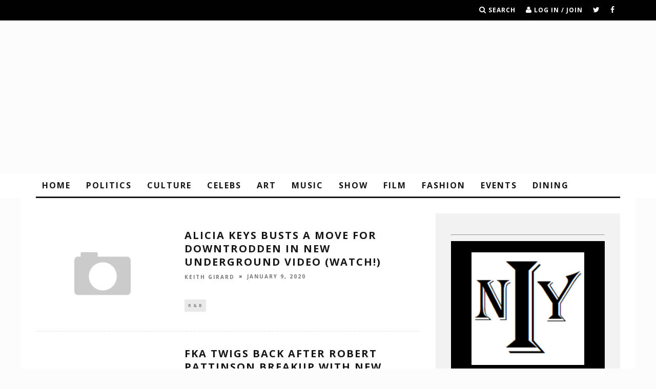

--- FILE ---
content_type: text/html; charset=UTF-8
request_url: https://www.thenyindependent.com/5661/chris-brown-chases-dream-dont-wake-up-video/r-b/
body_size: 31821
content:
<!DOCTYPE html>
<!--[if lt IE 7]><html lang="en-US" class="no-js lt-ie9 lt-ie8 lt-ie7" prefix="og: http://ogp.me/ns#"> <![endif]-->
<!--[if (IE 7)&!(IEMobile)]><html lang="en-US" class="no-js lt-ie9 lt-ie8"><![endif]-->
<!--[if (IE 8)&!(IEMobile)]><html lang="en-US" class="no-js lt-ie9"><![endif]-->
<!--[if gt IE 8]><!--> <html lang="en-US" class="no-js"><!--<![endif]-->

	<head>
<meta charset="utf-8">
<title>R &#038; B &#124; The New York Independent, New York City, NY</title>


<!-- SEO by Squirrly SEO 12.4.15 - https://plugin.squirrly.co/ -->

<meta name="robots" content="index,follow">
<meta name="googlebot" content="index,follow,max-snippet:-1,max-image-preview:large,max-video-preview:-1">
<meta name="bingbot" content="index,follow,max-snippet:-1,max-image-preview:large,max-video-preview:-1">

<link rel="canonical" href="https://www.thenyindependent.com/r-b/" />

<link rel="next" href="https://www.thenyindependent.com/5661/chris-brown-chases-dream-dont-wake-up-video/r-b/page/2/" />
<link rel="alternate" type="application/rss+xml" href="https://www.thenyindependent.com/sitemap.xml" />

<meta property="og:url" content="https://www.thenyindependent.com/r-b/" />
<meta property="og:title" content="R &#038; B &#124; The New York Independent, New York City, NY" />
<meta property="og:description" content="" />
<meta property="og:type" content="website" />
<meta property="og:site_name" content="The New York Independent, New York City, NY" />
<meta property="og:locale" content="en_US" />

<meta property="twitter:url" content="https://www.thenyindependent.com/r-b/" />
<meta property="twitter:title" content="R &#038; B &#124; The New York Independent, New York City, NY" />
<meta property="twitter:description" content="" />
<meta property="twitter:domain" content="The New York Independent, New York City, NY" />
<meta property="twitter:card" content="summary_large_image" />
<meta property="twitter:creator" content="@nyi_news" />
<meta property="twitter:site" content="@nyi_news" />
<!-- /SEO by Squirrly SEO - WordPress SEO Plugin -->




		
		<!-- Google Chrome Frame for IE -->
		<!--[if IE]><meta http-equiv="X-UA-Compatible" content="IE=edge" /><![endif]-->
		<!-- mobile meta -->
                    <meta name="viewport" content="width=device-width, initial-scale=1.0"/>
        
		<link rel="pingback" href="https://www.thenyindependent.com/xmlrpc.php">

		
		<!-- head extras -->
		
	<style>img:is([sizes="auto" i], [sizes^="auto," i]) { contain-intrinsic-size: 3000px 1500px }</style>
	<link rel='dns-prefetch' href='//www.thenyindependent.com' />
<link rel='dns-prefetch' href='//widgetlogic.org' />
<link rel='dns-prefetch' href='//www.googletagmanager.com' />
<link rel='dns-prefetch' href='//fonts.googleapis.com' />
<link rel='dns-prefetch' href='//cdn.openshareweb.com' />
<link rel='dns-prefetch' href='//cdn.shareaholic.net' />
<link rel='dns-prefetch' href='//www.shareaholic.net' />
<link rel='dns-prefetch' href='//analytics.shareaholic.com' />
<link rel='dns-prefetch' href='//recs.shareaholic.com' />
<link rel='dns-prefetch' href='//partner.shareaholic.com' />
<link rel='dns-prefetch' href='//pagead2.googlesyndication.com' />
<link rel='dns-prefetch' href='//fundingchoicesmessages.google.com' />
<link rel="alternate" type="application/rss+xml" title="The New York Independent, New York City, NY &raquo; Feed" href="https://www.thenyindependent.com/feed/" />
<link rel="alternate" type="application/rss+xml" title="The New York Independent, New York City, NY &raquo; Comments Feed" href="https://www.thenyindependent.com/comments/feed/" />
<link rel="alternate" type="application/rss+xml" title="The New York Independent, New York City, NY &raquo; R &amp; B Category Feed" href="https://www.thenyindependent.com/r-b/feed/" />
<!-- Shareaholic - https://www.shareaholic.com -->
<link rel='preload' href='//cdn.shareaholic.net/assets/pub/shareaholic.js' as='script'/>
<script data-no-minify='1' data-cfasync='false'>
_SHR_SETTINGS = {"endpoints":{"local_recs_url":"https:\/\/www.thenyindependent.com\/wp-admin\/admin-ajax.php?action=shareaholic_permalink_related","ajax_url":"https:\/\/www.thenyindependent.com\/wp-admin\/admin-ajax.php","share_counts_url":"https:\/\/www.thenyindependent.com\/wp-admin\/admin-ajax.php?action=shareaholic_share_counts_api"},"site_id":"6407158614a75afcbbfd409217f543a2"};
</script>
<script data-no-minify='1' data-cfasync='false' src='//cdn.shareaholic.net/assets/pub/shareaholic.js' data-shr-siteid='6407158614a75afcbbfd409217f543a2' async ></script>

<!-- Shareaholic Content Tags -->
<meta name='shareaholic:site_name' content='The New York Independent, New York City, NY' />
<meta name='shareaholic:language' content='en-US' />
<meta name='shareaholic:article_visibility' content='private' />
<meta name='shareaholic:site_id' content='6407158614a75afcbbfd409217f543a2' />
<meta name='shareaholic:wp_version' content='9.7.13' />

<!-- Shareaholic Content Tags End -->
<script type="text/javascript">
/* <![CDATA[ */
window._wpemojiSettings = {"baseUrl":"https:\/\/s.w.org\/images\/core\/emoji\/15.0.3\/72x72\/","ext":".png","svgUrl":"https:\/\/s.w.org\/images\/core\/emoji\/15.0.3\/svg\/","svgExt":".svg","source":{"concatemoji":"https:\/\/www.thenyindependent.com\/wp-includes\/js\/wp-emoji-release.min.js?ver=6.7.1"}};
/*! This file is auto-generated */
!function(i,n){var o,s,e;function c(e){try{var t={supportTests:e,timestamp:(new Date).valueOf()};sessionStorage.setItem(o,JSON.stringify(t))}catch(e){}}function p(e,t,n){e.clearRect(0,0,e.canvas.width,e.canvas.height),e.fillText(t,0,0);var t=new Uint32Array(e.getImageData(0,0,e.canvas.width,e.canvas.height).data),r=(e.clearRect(0,0,e.canvas.width,e.canvas.height),e.fillText(n,0,0),new Uint32Array(e.getImageData(0,0,e.canvas.width,e.canvas.height).data));return t.every(function(e,t){return e===r[t]})}function u(e,t,n){switch(t){case"flag":return n(e,"\ud83c\udff3\ufe0f\u200d\u26a7\ufe0f","\ud83c\udff3\ufe0f\u200b\u26a7\ufe0f")?!1:!n(e,"\ud83c\uddfa\ud83c\uddf3","\ud83c\uddfa\u200b\ud83c\uddf3")&&!n(e,"\ud83c\udff4\udb40\udc67\udb40\udc62\udb40\udc65\udb40\udc6e\udb40\udc67\udb40\udc7f","\ud83c\udff4\u200b\udb40\udc67\u200b\udb40\udc62\u200b\udb40\udc65\u200b\udb40\udc6e\u200b\udb40\udc67\u200b\udb40\udc7f");case"emoji":return!n(e,"\ud83d\udc26\u200d\u2b1b","\ud83d\udc26\u200b\u2b1b")}return!1}function f(e,t,n){var r="undefined"!=typeof WorkerGlobalScope&&self instanceof WorkerGlobalScope?new OffscreenCanvas(300,150):i.createElement("canvas"),a=r.getContext("2d",{willReadFrequently:!0}),o=(a.textBaseline="top",a.font="600 32px Arial",{});return e.forEach(function(e){o[e]=t(a,e,n)}),o}function t(e){var t=i.createElement("script");t.src=e,t.defer=!0,i.head.appendChild(t)}"undefined"!=typeof Promise&&(o="wpEmojiSettingsSupports",s=["flag","emoji"],n.supports={everything:!0,everythingExceptFlag:!0},e=new Promise(function(e){i.addEventListener("DOMContentLoaded",e,{once:!0})}),new Promise(function(t){var n=function(){try{var e=JSON.parse(sessionStorage.getItem(o));if("object"==typeof e&&"number"==typeof e.timestamp&&(new Date).valueOf()<e.timestamp+604800&&"object"==typeof e.supportTests)return e.supportTests}catch(e){}return null}();if(!n){if("undefined"!=typeof Worker&&"undefined"!=typeof OffscreenCanvas&&"undefined"!=typeof URL&&URL.createObjectURL&&"undefined"!=typeof Blob)try{var e="postMessage("+f.toString()+"("+[JSON.stringify(s),u.toString(),p.toString()].join(",")+"));",r=new Blob([e],{type:"text/javascript"}),a=new Worker(URL.createObjectURL(r),{name:"wpTestEmojiSupports"});return void(a.onmessage=function(e){c(n=e.data),a.terminate(),t(n)})}catch(e){}c(n=f(s,u,p))}t(n)}).then(function(e){for(var t in e)n.supports[t]=e[t],n.supports.everything=n.supports.everything&&n.supports[t],"flag"!==t&&(n.supports.everythingExceptFlag=n.supports.everythingExceptFlag&&n.supports[t]);n.supports.everythingExceptFlag=n.supports.everythingExceptFlag&&!n.supports.flag,n.DOMReady=!1,n.readyCallback=function(){n.DOMReady=!0}}).then(function(){return e}).then(function(){var e;n.supports.everything||(n.readyCallback(),(e=n.source||{}).concatemoji?t(e.concatemoji):e.wpemoji&&e.twemoji&&(t(e.twemoji),t(e.wpemoji)))}))}((window,document),window._wpemojiSettings);
/* ]]> */
</script>
<style id='wp-emoji-styles-inline-css' type='text/css'>

	img.wp-smiley, img.emoji {
		display: inline !important;
		border: none !important;
		box-shadow: none !important;
		height: 1em !important;
		width: 1em !important;
		margin: 0 0.07em !important;
		vertical-align: -0.1em !important;
		background: none !important;
		padding: 0 !important;
	}
</style>
<link rel='stylesheet' id='wp-block-library-css' href='https://www.thenyindependent.com/wp-includes/css/dist/block-library/style.min.css?ver=6.7.1' type='text/css' media='all' />
<link rel='stylesheet' id='block-widget-css' href='https://www.thenyindependent.com/wp-content/plugins/widget-logic/block_widget/css/widget.css?ver=1725551433' type='text/css' media='all' />
<style id='classic-theme-styles-inline-css' type='text/css'>
/*! This file is auto-generated */
.wp-block-button__link{color:#fff;background-color:#32373c;border-radius:9999px;box-shadow:none;text-decoration:none;padding:calc(.667em + 2px) calc(1.333em + 2px);font-size:1.125em}.wp-block-file__button{background:#32373c;color:#fff;text-decoration:none}
</style>
<style id='global-styles-inline-css' type='text/css'>
:root{--wp--preset--aspect-ratio--square: 1;--wp--preset--aspect-ratio--4-3: 4/3;--wp--preset--aspect-ratio--3-4: 3/4;--wp--preset--aspect-ratio--3-2: 3/2;--wp--preset--aspect-ratio--2-3: 2/3;--wp--preset--aspect-ratio--16-9: 16/9;--wp--preset--aspect-ratio--9-16: 9/16;--wp--preset--color--black: #000000;--wp--preset--color--cyan-bluish-gray: #abb8c3;--wp--preset--color--white: #ffffff;--wp--preset--color--pale-pink: #f78da7;--wp--preset--color--vivid-red: #cf2e2e;--wp--preset--color--luminous-vivid-orange: #ff6900;--wp--preset--color--luminous-vivid-amber: #fcb900;--wp--preset--color--light-green-cyan: #7bdcb5;--wp--preset--color--vivid-green-cyan: #00d084;--wp--preset--color--pale-cyan-blue: #8ed1fc;--wp--preset--color--vivid-cyan-blue: #0693e3;--wp--preset--color--vivid-purple: #9b51e0;--wp--preset--gradient--vivid-cyan-blue-to-vivid-purple: linear-gradient(135deg,rgba(6,147,227,1) 0%,rgb(155,81,224) 100%);--wp--preset--gradient--light-green-cyan-to-vivid-green-cyan: linear-gradient(135deg,rgb(122,220,180) 0%,rgb(0,208,130) 100%);--wp--preset--gradient--luminous-vivid-amber-to-luminous-vivid-orange: linear-gradient(135deg,rgba(252,185,0,1) 0%,rgba(255,105,0,1) 100%);--wp--preset--gradient--luminous-vivid-orange-to-vivid-red: linear-gradient(135deg,rgba(255,105,0,1) 0%,rgb(207,46,46) 100%);--wp--preset--gradient--very-light-gray-to-cyan-bluish-gray: linear-gradient(135deg,rgb(238,238,238) 0%,rgb(169,184,195) 100%);--wp--preset--gradient--cool-to-warm-spectrum: linear-gradient(135deg,rgb(74,234,220) 0%,rgb(151,120,209) 20%,rgb(207,42,186) 40%,rgb(238,44,130) 60%,rgb(251,105,98) 80%,rgb(254,248,76) 100%);--wp--preset--gradient--blush-light-purple: linear-gradient(135deg,rgb(255,206,236) 0%,rgb(152,150,240) 100%);--wp--preset--gradient--blush-bordeaux: linear-gradient(135deg,rgb(254,205,165) 0%,rgb(254,45,45) 50%,rgb(107,0,62) 100%);--wp--preset--gradient--luminous-dusk: linear-gradient(135deg,rgb(255,203,112) 0%,rgb(199,81,192) 50%,rgb(65,88,208) 100%);--wp--preset--gradient--pale-ocean: linear-gradient(135deg,rgb(255,245,203) 0%,rgb(182,227,212) 50%,rgb(51,167,181) 100%);--wp--preset--gradient--electric-grass: linear-gradient(135deg,rgb(202,248,128) 0%,rgb(113,206,126) 100%);--wp--preset--gradient--midnight: linear-gradient(135deg,rgb(2,3,129) 0%,rgb(40,116,252) 100%);--wp--preset--font-size--small: 13px;--wp--preset--font-size--medium: 20px;--wp--preset--font-size--large: 36px;--wp--preset--font-size--x-large: 42px;--wp--preset--spacing--20: 0.44rem;--wp--preset--spacing--30: 0.67rem;--wp--preset--spacing--40: 1rem;--wp--preset--spacing--50: 1.5rem;--wp--preset--spacing--60: 2.25rem;--wp--preset--spacing--70: 3.38rem;--wp--preset--spacing--80: 5.06rem;--wp--preset--shadow--natural: 6px 6px 9px rgba(0, 0, 0, 0.2);--wp--preset--shadow--deep: 12px 12px 50px rgba(0, 0, 0, 0.4);--wp--preset--shadow--sharp: 6px 6px 0px rgba(0, 0, 0, 0.2);--wp--preset--shadow--outlined: 6px 6px 0px -3px rgba(255, 255, 255, 1), 6px 6px rgba(0, 0, 0, 1);--wp--preset--shadow--crisp: 6px 6px 0px rgba(0, 0, 0, 1);}:where(.is-layout-flex){gap: 0.5em;}:where(.is-layout-grid){gap: 0.5em;}body .is-layout-flex{display: flex;}.is-layout-flex{flex-wrap: wrap;align-items: center;}.is-layout-flex > :is(*, div){margin: 0;}body .is-layout-grid{display: grid;}.is-layout-grid > :is(*, div){margin: 0;}:where(.wp-block-columns.is-layout-flex){gap: 2em;}:where(.wp-block-columns.is-layout-grid){gap: 2em;}:where(.wp-block-post-template.is-layout-flex){gap: 1.25em;}:where(.wp-block-post-template.is-layout-grid){gap: 1.25em;}.has-black-color{color: var(--wp--preset--color--black) !important;}.has-cyan-bluish-gray-color{color: var(--wp--preset--color--cyan-bluish-gray) !important;}.has-white-color{color: var(--wp--preset--color--white) !important;}.has-pale-pink-color{color: var(--wp--preset--color--pale-pink) !important;}.has-vivid-red-color{color: var(--wp--preset--color--vivid-red) !important;}.has-luminous-vivid-orange-color{color: var(--wp--preset--color--luminous-vivid-orange) !important;}.has-luminous-vivid-amber-color{color: var(--wp--preset--color--luminous-vivid-amber) !important;}.has-light-green-cyan-color{color: var(--wp--preset--color--light-green-cyan) !important;}.has-vivid-green-cyan-color{color: var(--wp--preset--color--vivid-green-cyan) !important;}.has-pale-cyan-blue-color{color: var(--wp--preset--color--pale-cyan-blue) !important;}.has-vivid-cyan-blue-color{color: var(--wp--preset--color--vivid-cyan-blue) !important;}.has-vivid-purple-color{color: var(--wp--preset--color--vivid-purple) !important;}.has-black-background-color{background-color: var(--wp--preset--color--black) !important;}.has-cyan-bluish-gray-background-color{background-color: var(--wp--preset--color--cyan-bluish-gray) !important;}.has-white-background-color{background-color: var(--wp--preset--color--white) !important;}.has-pale-pink-background-color{background-color: var(--wp--preset--color--pale-pink) !important;}.has-vivid-red-background-color{background-color: var(--wp--preset--color--vivid-red) !important;}.has-luminous-vivid-orange-background-color{background-color: var(--wp--preset--color--luminous-vivid-orange) !important;}.has-luminous-vivid-amber-background-color{background-color: var(--wp--preset--color--luminous-vivid-amber) !important;}.has-light-green-cyan-background-color{background-color: var(--wp--preset--color--light-green-cyan) !important;}.has-vivid-green-cyan-background-color{background-color: var(--wp--preset--color--vivid-green-cyan) !important;}.has-pale-cyan-blue-background-color{background-color: var(--wp--preset--color--pale-cyan-blue) !important;}.has-vivid-cyan-blue-background-color{background-color: var(--wp--preset--color--vivid-cyan-blue) !important;}.has-vivid-purple-background-color{background-color: var(--wp--preset--color--vivid-purple) !important;}.has-black-border-color{border-color: var(--wp--preset--color--black) !important;}.has-cyan-bluish-gray-border-color{border-color: var(--wp--preset--color--cyan-bluish-gray) !important;}.has-white-border-color{border-color: var(--wp--preset--color--white) !important;}.has-pale-pink-border-color{border-color: var(--wp--preset--color--pale-pink) !important;}.has-vivid-red-border-color{border-color: var(--wp--preset--color--vivid-red) !important;}.has-luminous-vivid-orange-border-color{border-color: var(--wp--preset--color--luminous-vivid-orange) !important;}.has-luminous-vivid-amber-border-color{border-color: var(--wp--preset--color--luminous-vivid-amber) !important;}.has-light-green-cyan-border-color{border-color: var(--wp--preset--color--light-green-cyan) !important;}.has-vivid-green-cyan-border-color{border-color: var(--wp--preset--color--vivid-green-cyan) !important;}.has-pale-cyan-blue-border-color{border-color: var(--wp--preset--color--pale-cyan-blue) !important;}.has-vivid-cyan-blue-border-color{border-color: var(--wp--preset--color--vivid-cyan-blue) !important;}.has-vivid-purple-border-color{border-color: var(--wp--preset--color--vivid-purple) !important;}.has-vivid-cyan-blue-to-vivid-purple-gradient-background{background: var(--wp--preset--gradient--vivid-cyan-blue-to-vivid-purple) !important;}.has-light-green-cyan-to-vivid-green-cyan-gradient-background{background: var(--wp--preset--gradient--light-green-cyan-to-vivid-green-cyan) !important;}.has-luminous-vivid-amber-to-luminous-vivid-orange-gradient-background{background: var(--wp--preset--gradient--luminous-vivid-amber-to-luminous-vivid-orange) !important;}.has-luminous-vivid-orange-to-vivid-red-gradient-background{background: var(--wp--preset--gradient--luminous-vivid-orange-to-vivid-red) !important;}.has-very-light-gray-to-cyan-bluish-gray-gradient-background{background: var(--wp--preset--gradient--very-light-gray-to-cyan-bluish-gray) !important;}.has-cool-to-warm-spectrum-gradient-background{background: var(--wp--preset--gradient--cool-to-warm-spectrum) !important;}.has-blush-light-purple-gradient-background{background: var(--wp--preset--gradient--blush-light-purple) !important;}.has-blush-bordeaux-gradient-background{background: var(--wp--preset--gradient--blush-bordeaux) !important;}.has-luminous-dusk-gradient-background{background: var(--wp--preset--gradient--luminous-dusk) !important;}.has-pale-ocean-gradient-background{background: var(--wp--preset--gradient--pale-ocean) !important;}.has-electric-grass-gradient-background{background: var(--wp--preset--gradient--electric-grass) !important;}.has-midnight-gradient-background{background: var(--wp--preset--gradient--midnight) !important;}.has-small-font-size{font-size: var(--wp--preset--font-size--small) !important;}.has-medium-font-size{font-size: var(--wp--preset--font-size--medium) !important;}.has-large-font-size{font-size: var(--wp--preset--font-size--large) !important;}.has-x-large-font-size{font-size: var(--wp--preset--font-size--x-large) !important;}
:where(.wp-block-post-template.is-layout-flex){gap: 1.25em;}:where(.wp-block-post-template.is-layout-grid){gap: 1.25em;}
:where(.wp-block-columns.is-layout-flex){gap: 2em;}:where(.wp-block-columns.is-layout-grid){gap: 2em;}
:root :where(.wp-block-pullquote){font-size: 1.5em;line-height: 1.6;}
</style>
<link rel='stylesheet' id='widgetopts-styles-css' href='https://www.thenyindependent.com/wp-content/plugins/widget-options/assets/css/widget-options.css' type='text/css' media='all' />
<link rel='stylesheet' id='login-with-ajax-css' href='https://www.thenyindependent.com/wp-content/themes/15zine/plugins/login-with-ajax/widget.css?ver=4.5.1' type='text/css' media='all' />
<link rel='stylesheet' id='cb-main-stylesheet-css' href='https://www.thenyindependent.com/wp-content/themes/15zine/library/css/style.min.css?ver=3.2.2' type='text/css' media='all' />
<link rel='stylesheet' id='cb-font-stylesheet-css' href='//fonts.googleapis.com/css?family=Open+Sans%3A400%2C700%7COpen+Sans%3A400%2C700%2C400italic&#038;ver=3.2.2' type='text/css' media='all' />
<!--[if lt IE 10]>
<link rel='stylesheet' id='cb-ie-only-css' href='https://www.thenyindependent.com/wp-content/themes/15zine/library/css/ie.css?ver=3.2.2' type='text/css' media='all' />
<![endif]-->
<script type="text/javascript" src="https://www.thenyindependent.com/wp-includes/js/jquery/jquery.min.js?ver=3.7.1" id="jquery-core-js"></script>
<script type="text/javascript" src="https://www.thenyindependent.com/wp-includes/js/jquery/jquery-migrate.min.js?ver=3.4.1" id="jquery-migrate-js"></script>
<script type="text/javascript" id="login-with-ajax-js-extra">
/* <![CDATA[ */
var LWA = {"ajaxurl":"https:\/\/www.thenyindependent.com\/wp-admin\/admin-ajax.php","off":""};
/* ]]> */
</script>
<script type="text/javascript" src="https://www.thenyindependent.com/wp-content/themes/15zine/plugins/login-with-ajax/login-with-ajax.js?ver=4.5.1" id="login-with-ajax-js"></script>
<script type="text/javascript" src="https://www.thenyindependent.com/wp-content/plugins/login-with-ajax/ajaxify/ajaxify.min.js?ver=4.5.1" id="login-with-ajax-ajaxify-js"></script>

<!-- Google tag (gtag.js) snippet added by Site Kit -->

<!-- Google Analytics snippet added by Site Kit -->
<script type="text/javascript" src="https://www.googletagmanager.com/gtag/js?id=GT-P8Z5KMB" id="google_gtagjs-js" async></script>
<script type="text/javascript" id="google_gtagjs-js-after">
/* <![CDATA[ */
window.dataLayer = window.dataLayer || [];function gtag(){dataLayer.push(arguments);}
gtag("set","linker",{"domains":["www.thenyindependent.com"]});
gtag("js", new Date());
gtag("set", "developer_id.dZTNiMT", true);
gtag("config", "GT-P8Z5KMB");
/* ]]> */
</script>

<!-- End Google tag (gtag.js) snippet added by Site Kit -->
<script type="text/javascript" src="https://www.thenyindependent.com/wp-content/themes/15zine/library/js/modernizr.custom.min.js?ver=2.6.2" id="cb-modernizr-js"></script>
<link rel="https://api.w.org/" href="https://www.thenyindependent.com/wp-json/" /><link rel="alternate" title="JSON" type="application/json" href="https://www.thenyindependent.com/wp-json/wp/v2/categories/4060" /><link rel="EditURI" type="application/rsd+xml" title="RSD" href="https://www.thenyindependent.com/xmlrpc.php?rsd" />
<meta name="generator" content="WordPress 6.7.1" />
<meta name="generator" content="Site Kit by Google 1.124.0" /><!-- Google tag (gtag.js) -->
<script async src="https://www.googletagmanager.com/gtag/js?id=UA-4313260-8"></script>
<script>
  window.dataLayer = window.dataLayer || [];
  function gtag(){dataLayer.push(arguments);}
  gtag('js', new Date());

  gtag('config', 'UA-4313260-8');
</script>

<meta http-equiv="x-dns-prefetch-control" content="on">
<link rel="dns-prefetch" href="//thenyindependent.com">
<link rel="dns-prefetch" href="//www.google-analytics.com">
<link rel="dns-prefetch" href="//www.facebook.com">
<link rel="dns-prefetch" href="//platform.twitter.com">
<meta name="yandex-verification" content="db50e0fb130386b7" />
<meta name="msvalidate.01" content="427000AA5B2DA3F2833A17DC56EE5B90" />

<meta name="googlebot-news" content="index">
<meta name="googlebot" content="index">
<meta name="X-Robots-Tag" content="index">

<link rel="icon" href="/favicons/favicon.ico" type="image/x-icon">
<link rel="shortcut icon" href="/favicons/favicon.ico" type="image/x-icon">


<link rel="alternate" type="application/atom+xml" 
title="Atom 0.3" href="<?php bloginfo('atom_url'); ?>" />

<script async type="application/javascript"
        src="https://news.google.com/swg/js/v1/swg-basic.js"></script>
<script>
  (self.SWG_BASIC = self.SWG_BASIC || []).push( basicSubscriptions => {
    basicSubscriptions.init({
      type: "NewsArticle",
      isPartOfType: ["Product"],
      isPartOfProductId: "CAow1bqUCw:openaccess",
      clientOptions: { theme: "light", lang: "en" },
    });
  });
</script>


<script>
function jumpto(x){

if (document.form1.jumpmenu.value != "null") {
	document.location.href = x
	}
}
</script>

<script>
function jumpto(x){

if (document.form2.jumpmenu.value != "null") {
	document.location.href = x
	}
}
</script>

<script>
function jumpto(x){

if (document.form3.jumpmenu.value != "null") {
	document.location.href = x
	}
}
</script>

<script>
function jumpto(x){

if (document.form4.jumpmenu.value != "null") {
	document.location.href = x
	}
}
</script>

<script async src="https://platform.twitter.com/widgets.js" charset="utf-8"></script><style type="text/css">/*
Wordpress Popular Posts plugin stylesheet
Developed by Hector Cabrera
cabrerahector.com | @cabrerahector

Use the following classes to style your popular posts list as you like.
*/

/* Styles the "Sorry, no data so far" message */
.wpp-no-data {
}

/* UL - Popular Posts container styles */
.wpp-list {	
}

	/* LI - Post container styles */
	.wpp-list li {
		overflow: hidden;
		float: none;
		clear: both;
	}
	
	/* Styles for the popular post in view */
	.wpp-list li.current {
	}
	
		/* Thumbnail styles */
		.wpp-thumbnail {
			display: inline;
			float: left;
			margin: 0 5px 0 0;
			border: none;
		}

		/* Title styles */
		.wpp-post-title {
			font-size: .8em;
			font-weight:bold;
			line-height:1.1em;
		
		}
		
		/* Excerpt styles */
		.wpp-excerpt {
			font-size: 13px;
			line-height: 1.4;
		}
		
		/* Stats tag styles */
		.wpp-meta, .post-stats {
			display: block;
			font-size: 0.8em;
			font-weight: bold;
		   }
			
			/* Comments count styles */
			.wpp-comments {
			}
			
			/* Views count styles */
			.wpp-views {
			}
			
			/* Author styles */
			.wpp-author {
			}
			
			/* Post date styles */
			.wpp-date {
			}
			
			/* Post category styles */
			.wpp-category {
			}
		
		/* WP-PostRatings styles */
		.wpp-rating {
		}
		
		/* ajax */

.wprss_ajax img {
	display: block;
	margin: 0 auto;
}


.wp_rss_retriever li {
	margin-bottom: 10px;
	list-style: none;
}

a.wp_rss_retriever_title {
	display: block;
	margin-bottom: .5em;
	font-size:1.0em !important;
	font-weight:bold !important;
	line-height: 1.1em; 
	
}

/* Crop image to be a thumbnail */
.wp_rss_retriever_image {
	position: relative;
	float: left;
	margin-right: 1em;
	margin-bottom: 1em;
	width: 150px;
	height: 150px;
	overflow: hidden;
}

.wp_rss_retriever_image img {
	position: absolute;
	left: 50%;
	top: 50%;
	height: 100%;
	max-width: none;
	max-height: none;
	width: auto;
	-webkit-transform: translate(-50%,-50%);
	  	-ms-transform: translate(-50%,-50%);
	      	transform: translate(-50%,-50%);
	object-fit: cover;
}

.wp_rss_retriever_image img.portrait {
	min-width: 100%;
	min-height: 100%;
}

a.wp_rss_retriever_readmore {
	display: inline-block;
}

.wp_rss_retriever_metadata {
	margin: .5em 0;
	font-size: 85%;
	clear: both;
}

/* Clear floats */
.wp_rss_retriever ul:before,
.wp_rss_retriever ul:after,
.wp_rss_retriever_metadata:before,
.wp_rss_retriever_metadata:after,
.wp_rss_retriever_container:before,
.wp_rss_retriever_container:after,
.wp_rss_retriever_item_wrapper:before,
.wp_rss_retriever_item_wrapper:after {
	content: '';
	display: table;
}

.wp_rss_retriever ul:after,
.wp_rss_retriever_metadata:after,
.wp_rss_retriever_container:after,
.wp_rss_retriever_item_wrapper:after  {
	clear: both;
}

.wp_rss_retriever_credits {
	text-align: right;
	font-size: .5em;
}

#peepsowidgetme-2{
list-style:none!important;

.archive .page-header {
display: none;
}
  #cb-nav-bar .cb-main-nav #cb-nav-logo, #cb-nav-bar .cb-main-nav #cb-nav-logo img { width: 300px; } #cb-nav-bar .cb-main-nav #cb-nav-logo { visibility: visible; filter: progid:DXImageTransform.Microsoft.Alpha(enabled=false); opacity: 1; -moz-transform: translate3d(0, 0, 0); -ms-transform: translate3d(0, 0, 0); -webkit-transform: translate3d(0,0,0); transform: translate3d(0, 0, 0); margin: 0 20px 0 12px; }#cb-nav-bar .cb-mega-menu-columns .cb-sub-menu > li > a { color: #f2c231; } .cb-entry-content a {color:#0068a5; } .cb-entry-content a:hover {color:#63d611; } .cb-entry-content a:active {color:#1e73be; } .cb-entry-content a:visited {color:#8224e3; } .cb-entry-content a:focus {color:#8224e3; }.cb-meta-style-1 .cb-article-meta { background: rgba(0, 0, 0, 0.25); }.cb-module-block .cb-meta-style-2 img, .cb-module-block .cb-meta-style-4 img, .cb-grid-x .cb-grid-img img, .cb-grid-x .cb-grid-img .cb-fi-cover  { opacity: 0.75; }@media only screen and (min-width: 768px) {
                .cb-module-block .cb-meta-style-1:hover .cb-article-meta { background: rgba(0, 0, 0, 0.75); }
                .cb-module-block .cb-meta-style-2:hover img, .cb-module-block .cb-meta-style-4:hover img, .cb-grid-x .cb-grid-feature:hover img, .cb-grid-x .cb-grid-feature:hover .cb-fi-cover, .cb-slider li:hover img { opacity: 0.25; }
            }body { color:#000000; }.cb-header { background-color: #ffffff; }body { font-size: 16px; }@media only screen and (min-width: 1020px){ body { font-size: 28px; }}.cb-menu-light #cb-nav-bar .cb-main-nav, .cb-stuck.cb-menu-light #cb-nav-bar .cb-nav-bar-wrap { border-bottom-color: #991313; }.cb-mm-on.cb-menu-light #cb-nav-bar .cb-main-nav > li:hover, .cb-mm-on.cb-menu-dark #cb-nav-bar .cb-main-nav > li:hover { background: #1e73be; }</style><!-- end custom css --><style type="text/css">body, #respond, .cb-font-body { font-family: 'Open Sans', sans-serif; } h1, h2, h3, h4, h5, h6, .cb-font-header, #bbp-user-navigation, .cb-byline{ font-family:'Open Sans', sans-serif; }</style><!-- Body BG --><style>@media only screen and (min-width: 1200px) { body, .cb-first-alp { background-color: #ffffff;} .cb-body-light .cb-post-wrap { background: #fff; } .cb-body-dark .cb-post-wrap { background: #161616; } }</style>
<!-- Google AdSense meta tags added by Site Kit -->
<meta name="google-adsense-platform-account" content="ca-host-pub-2644536267352236">
<meta name="google-adsense-platform-domain" content="sitekit.withgoogle.com">
<!-- End Google AdSense meta tags added by Site Kit -->
<style type="text/css" id="custom-background-css">
body.custom-background { background-color: #fcfcfc; }
</style>
	
<!-- Google AdSense snippet added by Site Kit -->
<script type="text/javascript" async="async" src="https://pagead2.googlesyndication.com/pagead/js/adsbygoogle.js?client=ca-pub-3595381280072274&amp;host=ca-host-pub-2644536267352236" crossorigin="anonymous"></script>

<!-- End Google AdSense snippet added by Site Kit -->

<!-- Google AdSense Ad Blocking Recovery snippet added by Site Kit -->
<script async src="https://fundingchoicesmessages.google.com/i/pub-3595381280072274?ers=1"></script><script>(function() {function signalGooglefcPresent() {if (!window.frames['googlefcPresent']) {if (document.body) {const iframe = document.createElement('iframe'); iframe.style = 'width: 0; height: 0; border: none; z-index: -1000; left: -1000px; top: -1000px;'; iframe.style.display = 'none'; iframe.name = 'googlefcPresent'; document.body.appendChild(iframe);} else {setTimeout(signalGooglefcPresent, 0);}}}signalGooglefcPresent();})();</script>
<!-- End Google AdSense Ad Blocking Recovery snippet added by Site Kit -->

<!-- Google AdSense Ad Blocking Recovery Error Protection snippet added by Site Kit -->
<script>(function(){'use strict';function aa(a){var b=0;return function(){return b<a.length?{done:!1,value:a[b++]}:{done:!0}}}var ba=typeof Object.defineProperties=="function"?Object.defineProperty:function(a,b,c){if(a==Array.prototype||a==Object.prototype)return a;a[b]=c.value;return a};
function ca(a){a=["object"==typeof globalThis&&globalThis,a,"object"==typeof window&&window,"object"==typeof self&&self,"object"==typeof global&&global];for(var b=0;b<a.length;++b){var c=a[b];if(c&&c.Math==Math)return c}throw Error("Cannot find global object");}var da=ca(this);function l(a,b){if(b)a:{var c=da;a=a.split(".");for(var d=0;d<a.length-1;d++){var e=a[d];if(!(e in c))break a;c=c[e]}a=a[a.length-1];d=c[a];b=b(d);b!=d&&b!=null&&ba(c,a,{configurable:!0,writable:!0,value:b})}}
function ea(a){return a.raw=a}function n(a){var b=typeof Symbol!="undefined"&&Symbol.iterator&&a[Symbol.iterator];if(b)return b.call(a);if(typeof a.length=="number")return{next:aa(a)};throw Error(String(a)+" is not an iterable or ArrayLike");}function fa(a){for(var b,c=[];!(b=a.next()).done;)c.push(b.value);return c}var ha=typeof Object.create=="function"?Object.create:function(a){function b(){}b.prototype=a;return new b},p;
if(typeof Object.setPrototypeOf=="function")p=Object.setPrototypeOf;else{var q;a:{var ja={a:!0},ka={};try{ka.__proto__=ja;q=ka.a;break a}catch(a){}q=!1}p=q?function(a,b){a.__proto__=b;if(a.__proto__!==b)throw new TypeError(a+" is not extensible");return a}:null}var la=p;
function t(a,b){a.prototype=ha(b.prototype);a.prototype.constructor=a;if(la)la(a,b);else for(var c in b)if(c!="prototype")if(Object.defineProperties){var d=Object.getOwnPropertyDescriptor(b,c);d&&Object.defineProperty(a,c,d)}else a[c]=b[c];a.A=b.prototype}function ma(){for(var a=Number(this),b=[],c=a;c<arguments.length;c++)b[c-a]=arguments[c];return b}l("Object.is",function(a){return a?a:function(b,c){return b===c?b!==0||1/b===1/c:b!==b&&c!==c}});
l("Array.prototype.includes",function(a){return a?a:function(b,c){var d=this;d instanceof String&&(d=String(d));var e=d.length;c=c||0;for(c<0&&(c=Math.max(c+e,0));c<e;c++){var f=d[c];if(f===b||Object.is(f,b))return!0}return!1}});
l("String.prototype.includes",function(a){return a?a:function(b,c){if(this==null)throw new TypeError("The 'this' value for String.prototype.includes must not be null or undefined");if(b instanceof RegExp)throw new TypeError("First argument to String.prototype.includes must not be a regular expression");return this.indexOf(b,c||0)!==-1}});l("Number.MAX_SAFE_INTEGER",function(){return 9007199254740991});
l("Number.isFinite",function(a){return a?a:function(b){return typeof b!=="number"?!1:!isNaN(b)&&b!==Infinity&&b!==-Infinity}});l("Number.isInteger",function(a){return a?a:function(b){return Number.isFinite(b)?b===Math.floor(b):!1}});l("Number.isSafeInteger",function(a){return a?a:function(b){return Number.isInteger(b)&&Math.abs(b)<=Number.MAX_SAFE_INTEGER}});
l("Math.trunc",function(a){return a?a:function(b){b=Number(b);if(isNaN(b)||b===Infinity||b===-Infinity||b===0)return b;var c=Math.floor(Math.abs(b));return b<0?-c:c}});/*

 Copyright The Closure Library Authors.
 SPDX-License-Identifier: Apache-2.0
*/
var u=this||self;function v(a,b){a:{var c=["CLOSURE_FLAGS"];for(var d=u,e=0;e<c.length;e++)if(d=d[c[e]],d==null){c=null;break a}c=d}a=c&&c[a];return a!=null?a:b}function w(a){return a};function na(a){u.setTimeout(function(){throw a;},0)};var oa=v(610401301,!1),pa=v(188588736,!0),qa=v(645172343,v(1,!0));var x,ra=u.navigator;x=ra?ra.userAgentData||null:null;function z(a){return oa?x?x.brands.some(function(b){return(b=b.brand)&&b.indexOf(a)!=-1}):!1:!1}function A(a){var b;a:{if(b=u.navigator)if(b=b.userAgent)break a;b=""}return b.indexOf(a)!=-1};function B(){return oa?!!x&&x.brands.length>0:!1}function C(){return B()?z("Chromium"):(A("Chrome")||A("CriOS"))&&!(B()?0:A("Edge"))||A("Silk")};var sa=B()?!1:A("Trident")||A("MSIE");!A("Android")||C();C();A("Safari")&&(C()||(B()?0:A("Coast"))||(B()?0:A("Opera"))||(B()?0:A("Edge"))||(B()?z("Microsoft Edge"):A("Edg/"))||B()&&z("Opera"));var ta={},D=null;var ua=typeof Uint8Array!=="undefined",va=!sa&&typeof btoa==="function";var wa;function E(){return typeof BigInt==="function"};var F=typeof Symbol==="function"&&typeof Symbol()==="symbol";function xa(a){return typeof Symbol==="function"&&typeof Symbol()==="symbol"?Symbol():a}var G=xa(),ya=xa("2ex");var za=F?function(a,b){a[G]|=b}:function(a,b){a.g!==void 0?a.g|=b:Object.defineProperties(a,{g:{value:b,configurable:!0,writable:!0,enumerable:!1}})},H=F?function(a){return a[G]|0}:function(a){return a.g|0},I=F?function(a){return a[G]}:function(a){return a.g},J=F?function(a,b){a[G]=b}:function(a,b){a.g!==void 0?a.g=b:Object.defineProperties(a,{g:{value:b,configurable:!0,writable:!0,enumerable:!1}})};function Aa(a,b){J(b,(a|0)&-14591)}function Ba(a,b){J(b,(a|34)&-14557)};var K={},Ca={};function Da(a){return!(!a||typeof a!=="object"||a.g!==Ca)}function Ea(a){return a!==null&&typeof a==="object"&&!Array.isArray(a)&&a.constructor===Object}function L(a,b,c){if(!Array.isArray(a)||a.length)return!1;var d=H(a);if(d&1)return!0;if(!(b&&(Array.isArray(b)?b.includes(c):b.has(c))))return!1;J(a,d|1);return!0};var M=0,N=0;function Fa(a){var b=a>>>0;M=b;N=(a-b)/4294967296>>>0}function Ga(a){if(a<0){Fa(-a);var b=n(Ha(M,N));a=b.next().value;b=b.next().value;M=a>>>0;N=b>>>0}else Fa(a)}function Ia(a,b){b>>>=0;a>>>=0;if(b<=2097151)var c=""+(4294967296*b+a);else E()?c=""+(BigInt(b)<<BigInt(32)|BigInt(a)):(c=(a>>>24|b<<8)&16777215,b=b>>16&65535,a=(a&16777215)+c*6777216+b*6710656,c+=b*8147497,b*=2,a>=1E7&&(c+=a/1E7>>>0,a%=1E7),c>=1E7&&(b+=c/1E7>>>0,c%=1E7),c=b+Ja(c)+Ja(a));return c}
function Ja(a){a=String(a);return"0000000".slice(a.length)+a}function Ha(a,b){b=~b;a?a=~a+1:b+=1;return[a,b]};var Ka=/^-?([1-9][0-9]*|0)(\.[0-9]+)?$/;var O;function La(a,b){O=b;a=new a(b);O=void 0;return a}
function P(a,b,c){a==null&&(a=O);O=void 0;if(a==null){var d=96;c?(a=[c],d|=512):a=[];b&&(d=d&-16760833|(b&1023)<<14)}else{if(!Array.isArray(a))throw Error("narr");d=H(a);if(d&2048)throw Error("farr");if(d&64)return a;d|=64;if(c&&(d|=512,c!==a[0]))throw Error("mid");a:{c=a;var e=c.length;if(e){var f=e-1;if(Ea(c[f])){d|=256;b=f-(+!!(d&512)-1);if(b>=1024)throw Error("pvtlmt");d=d&-16760833|(b&1023)<<14;break a}}if(b){b=Math.max(b,e-(+!!(d&512)-1));if(b>1024)throw Error("spvt");d=d&-16760833|(b&1023)<<
14}}}J(a,d);return a};function Ma(a){switch(typeof a){case "number":return isFinite(a)?a:String(a);case "boolean":return a?1:0;case "object":if(a)if(Array.isArray(a)){if(L(a,void 0,0))return}else if(ua&&a!=null&&a instanceof Uint8Array){if(va){for(var b="",c=0,d=a.length-10240;c<d;)b+=String.fromCharCode.apply(null,a.subarray(c,c+=10240));b+=String.fromCharCode.apply(null,c?a.subarray(c):a);a=btoa(b)}else{b===void 0&&(b=0);if(!D){D={};c="ABCDEFGHIJKLMNOPQRSTUVWXYZabcdefghijklmnopqrstuvwxyz0123456789".split("");d=["+/=",
"+/","-_=","-_.","-_"];for(var e=0;e<5;e++){var f=c.concat(d[e].split(""));ta[e]=f;for(var g=0;g<f.length;g++){var h=f[g];D[h]===void 0&&(D[h]=g)}}}b=ta[b];c=Array(Math.floor(a.length/3));d=b[64]||"";for(e=f=0;f<a.length-2;f+=3){var k=a[f],m=a[f+1];h=a[f+2];g=b[k>>2];k=b[(k&3)<<4|m>>4];m=b[(m&15)<<2|h>>6];h=b[h&63];c[e++]=g+k+m+h}g=0;h=d;switch(a.length-f){case 2:g=a[f+1],h=b[(g&15)<<2]||d;case 1:a=a[f],c[e]=b[a>>2]+b[(a&3)<<4|g>>4]+h+d}a=c.join("")}return a}}return a};function Na(a,b,c){a=Array.prototype.slice.call(a);var d=a.length,e=b&256?a[d-1]:void 0;d+=e?-1:0;for(b=b&512?1:0;b<d;b++)a[b]=c(a[b]);if(e){b=a[b]={};for(var f in e)Object.prototype.hasOwnProperty.call(e,f)&&(b[f]=c(e[f]))}return a}function Oa(a,b,c,d,e){if(a!=null){if(Array.isArray(a))a=L(a,void 0,0)?void 0:e&&H(a)&2?a:Pa(a,b,c,d!==void 0,e);else if(Ea(a)){var f={},g;for(g in a)Object.prototype.hasOwnProperty.call(a,g)&&(f[g]=Oa(a[g],b,c,d,e));a=f}else a=b(a,d);return a}}
function Pa(a,b,c,d,e){var f=d||c?H(a):0;d=d?!!(f&32):void 0;a=Array.prototype.slice.call(a);for(var g=0;g<a.length;g++)a[g]=Oa(a[g],b,c,d,e);c&&c(f,a);return a}function Qa(a){return a.s===K?a.toJSON():Ma(a)};function Ra(a,b,c){c=c===void 0?Ba:c;if(a!=null){if(ua&&a instanceof Uint8Array)return b?a:new Uint8Array(a);if(Array.isArray(a)){var d=H(a);if(d&2)return a;b&&(b=d===0||!!(d&32)&&!(d&64||!(d&16)));return b?(J(a,(d|34)&-12293),a):Pa(a,Ra,d&4?Ba:c,!0,!0)}a.s===K&&(c=a.h,d=I(c),a=d&2?a:La(a.constructor,Sa(c,d,!0)));return a}}function Sa(a,b,c){var d=c||b&2?Ba:Aa,e=!!(b&32);a=Na(a,b,function(f){return Ra(f,e,d)});za(a,32|(c?2:0));return a};function Ta(a,b){a=a.h;return Ua(a,I(a),b)}function Va(a,b,c,d){b=d+(+!!(b&512)-1);if(!(b<0||b>=a.length||b>=c))return a[b]}
function Ua(a,b,c,d){if(c===-1)return null;var e=b>>14&1023||536870912;if(c>=e){if(b&256)return a[a.length-1][c]}else{var f=a.length;if(d&&b&256&&(d=a[f-1][c],d!=null)){if(Va(a,b,e,c)&&ya!=null){var g;a=(g=wa)!=null?g:wa={};g=a[ya]||0;g>=4||(a[ya]=g+1,g=Error(),g.__closure__error__context__984382||(g.__closure__error__context__984382={}),g.__closure__error__context__984382.severity="incident",na(g))}return d}return Va(a,b,e,c)}}
function Wa(a,b,c,d,e){var f=b>>14&1023||536870912;if(c>=f||e&&!qa){var g=b;if(b&256)e=a[a.length-1];else{if(d==null)return;e=a[f+(+!!(b&512)-1)]={};g|=256}e[c]=d;c<f&&(a[c+(+!!(b&512)-1)]=void 0);g!==b&&J(a,g)}else a[c+(+!!(b&512)-1)]=d,b&256&&(a=a[a.length-1],c in a&&delete a[c])}
function Xa(a,b){var c=Ya;var d=d===void 0?!1:d;var e=a.h;var f=I(e),g=Ua(e,f,b,d);if(g!=null&&typeof g==="object"&&g.s===K)c=g;else if(Array.isArray(g)){var h=H(g),k=h;k===0&&(k|=f&32);k|=f&2;k!==h&&J(g,k);c=new c(g)}else c=void 0;c!==g&&c!=null&&Wa(e,f,b,c,d);e=c;if(e==null)return e;a=a.h;f=I(a);f&2||(g=e,c=g.h,h=I(c),g=h&2?La(g.constructor,Sa(c,h,!1)):g,g!==e&&(e=g,Wa(a,f,b,e,d)));return e}function Za(a,b){a=Ta(a,b);return a==null||typeof a==="string"?a:void 0}
function $a(a,b){var c=c===void 0?0:c;a=Ta(a,b);if(a!=null)if(b=typeof a,b==="number"?Number.isFinite(a):b!=="string"?0:Ka.test(a))if(typeof a==="number"){if(a=Math.trunc(a),!Number.isSafeInteger(a)){Ga(a);b=M;var d=N;if(a=d&2147483648)b=~b+1>>>0,d=~d>>>0,b==0&&(d=d+1>>>0);b=d*4294967296+(b>>>0);a=a?-b:b}}else if(b=Math.trunc(Number(a)),Number.isSafeInteger(b))a=String(b);else{if(b=a.indexOf("."),b!==-1&&(a=a.substring(0,b)),!(a[0]==="-"?a.length<20||a.length===20&&Number(a.substring(0,7))>-922337:
a.length<19||a.length===19&&Number(a.substring(0,6))<922337)){if(a.length<16)Ga(Number(a));else if(E())a=BigInt(a),M=Number(a&BigInt(4294967295))>>>0,N=Number(a>>BigInt(32)&BigInt(4294967295));else{b=+(a[0]==="-");N=M=0;d=a.length;for(var e=b,f=(d-b)%6+b;f<=d;e=f,f+=6)e=Number(a.slice(e,f)),N*=1E6,M=M*1E6+e,M>=4294967296&&(N+=Math.trunc(M/4294967296),N>>>=0,M>>>=0);b&&(b=n(Ha(M,N)),a=b.next().value,b=b.next().value,M=a,N=b)}a=M;b=N;b&2147483648?E()?a=""+(BigInt(b|0)<<BigInt(32)|BigInt(a>>>0)):(b=
n(Ha(a,b)),a=b.next().value,b=b.next().value,a="-"+Ia(a,b)):a=Ia(a,b)}}else a=void 0;return a!=null?a:c}function R(a,b){var c=c===void 0?"":c;a=Za(a,b);return a!=null?a:c};var S;function T(a,b,c){this.h=P(a,b,c)}T.prototype.toJSON=function(){return ab(this)};T.prototype.s=K;T.prototype.toString=function(){try{return S=!0,ab(this).toString()}finally{S=!1}};
function ab(a){var b=S?a.h:Pa(a.h,Qa,void 0,void 0,!1);var c=!S;var d=pa?void 0:a.constructor.v;var e=I(c?a.h:b);if(a=b.length){var f=b[a-1],g=Ea(f);g?a--:f=void 0;e=+!!(e&512)-1;var h=b;if(g){b:{var k=f;var m={};g=!1;if(k)for(var r in k)if(Object.prototype.hasOwnProperty.call(k,r))if(isNaN(+r))m[r]=k[r];else{var y=k[r];Array.isArray(y)&&(L(y,d,+r)||Da(y)&&y.size===0)&&(y=null);y==null&&(g=!0);y!=null&&(m[r]=y)}if(g){for(var Q in m)break b;m=null}else m=k}k=m==null?f!=null:m!==f}for(var ia;a>0;a--){Q=
a-1;r=h[Q];Q-=e;if(!(r==null||L(r,d,Q)||Da(r)&&r.size===0))break;ia=!0}if(h!==b||k||ia){if(!c)h=Array.prototype.slice.call(h,0,a);else if(ia||k||m)h.length=a;m&&h.push(m)}b=h}return b};function bb(a){return function(b){if(b==null||b=="")b=new a;else{b=JSON.parse(b);if(!Array.isArray(b))throw Error("dnarr");za(b,32);b=La(a,b)}return b}};function cb(a){this.h=P(a)}t(cb,T);var db=bb(cb);var U;function V(a){this.g=a}V.prototype.toString=function(){return this.g+""};var eb={};function fb(a){if(U===void 0){var b=null;var c=u.trustedTypes;if(c&&c.createPolicy){try{b=c.createPolicy("goog#html",{createHTML:w,createScript:w,createScriptURL:w})}catch(d){u.console&&u.console.error(d.message)}U=b}else U=b}a=(b=U)?b.createScriptURL(a):a;return new V(a,eb)};/*

 SPDX-License-Identifier: Apache-2.0
*/
function gb(a){var b=ma.apply(1,arguments);if(b.length===0)return fb(a[0]);for(var c=a[0],d=0;d<b.length;d++)c+=encodeURIComponent(b[d])+a[d+1];return fb(c)};function hb(a,b){a.src=b instanceof V&&b.constructor===V?b.g:"type_error:TrustedResourceUrl";var c,d;(c=(b=(d=(c=(a.ownerDocument&&a.ownerDocument.defaultView||window).document).querySelector)==null?void 0:d.call(c,"script[nonce]"))?b.nonce||b.getAttribute("nonce")||"":"")&&a.setAttribute("nonce",c)};function ib(){return Math.floor(Math.random()*2147483648).toString(36)+Math.abs(Math.floor(Math.random()*2147483648)^Date.now()).toString(36)};function jb(a,b){b=String(b);a.contentType==="application/xhtml+xml"&&(b=b.toLowerCase());return a.createElement(b)}function kb(a){this.g=a||u.document||document};function lb(a){a=a===void 0?document:a;return a.createElement("script")};function mb(a,b,c,d,e,f){try{var g=a.g,h=lb(g);h.async=!0;hb(h,b);g.head.appendChild(h);h.addEventListener("load",function(){e();d&&g.head.removeChild(h)});h.addEventListener("error",function(){c>0?mb(a,b,c-1,d,e,f):(d&&g.head.removeChild(h),f())})}catch(k){f()}};var nb=u.atob("aHR0cHM6Ly93d3cuZ3N0YXRpYy5jb20vaW1hZ2VzL2ljb25zL21hdGVyaWFsL3N5c3RlbS8xeC93YXJuaW5nX2FtYmVyXzI0ZHAucG5n"),ob=u.atob("WW91IGFyZSBzZWVpbmcgdGhpcyBtZXNzYWdlIGJlY2F1c2UgYWQgb3Igc2NyaXB0IGJsb2NraW5nIHNvZnR3YXJlIGlzIGludGVyZmVyaW5nIHdpdGggdGhpcyBwYWdlLg=="),pb=u.atob("RGlzYWJsZSBhbnkgYWQgb3Igc2NyaXB0IGJsb2NraW5nIHNvZnR3YXJlLCB0aGVuIHJlbG9hZCB0aGlzIHBhZ2Uu");function qb(a,b,c){this.i=a;this.u=b;this.o=c;this.g=null;this.j=[];this.m=!1;this.l=new kb(this.i)}
function rb(a){if(a.i.body&&!a.m){var b=function(){sb(a);u.setTimeout(function(){tb(a,3)},50)};mb(a.l,a.u,2,!0,function(){u[a.o]||b()},b);a.m=!0}}
function sb(a){for(var b=W(1,5),c=0;c<b;c++){var d=X(a);a.i.body.appendChild(d);a.j.push(d)}b=X(a);b.style.bottom="0";b.style.left="0";b.style.position="fixed";b.style.width=W(100,110).toString()+"%";b.style.zIndex=W(2147483544,2147483644).toString();b.style.backgroundColor=ub(249,259,242,252,219,229);b.style.boxShadow="0 0 12px #888";b.style.color=ub(0,10,0,10,0,10);b.style.display="flex";b.style.justifyContent="center";b.style.fontFamily="Roboto, Arial";c=X(a);c.style.width=W(80,85).toString()+
"%";c.style.maxWidth=W(750,775).toString()+"px";c.style.margin="24px";c.style.display="flex";c.style.alignItems="flex-start";c.style.justifyContent="center";d=jb(a.l.g,"IMG");d.className=ib();d.src=nb;d.alt="Warning icon";d.style.height="24px";d.style.width="24px";d.style.paddingRight="16px";var e=X(a),f=X(a);f.style.fontWeight="bold";f.textContent=ob;var g=X(a);g.textContent=pb;Y(a,e,f);Y(a,e,g);Y(a,c,d);Y(a,c,e);Y(a,b,c);a.g=b;a.i.body.appendChild(a.g);b=W(1,5);for(c=0;c<b;c++)d=X(a),a.i.body.appendChild(d),
a.j.push(d)}function Y(a,b,c){for(var d=W(1,5),e=0;e<d;e++){var f=X(a);b.appendChild(f)}b.appendChild(c);c=W(1,5);for(d=0;d<c;d++)e=X(a),b.appendChild(e)}function W(a,b){return Math.floor(a+Math.random()*(b-a))}function ub(a,b,c,d,e,f){return"rgb("+W(Math.max(a,0),Math.min(b,255)).toString()+","+W(Math.max(c,0),Math.min(d,255)).toString()+","+W(Math.max(e,0),Math.min(f,255)).toString()+")"}function X(a){a=jb(a.l.g,"DIV");a.className=ib();return a}
function tb(a,b){b<=0||a.g!=null&&a.g.offsetHeight!==0&&a.g.offsetWidth!==0||(vb(a),sb(a),u.setTimeout(function(){tb(a,b-1)},50))}function vb(a){for(var b=n(a.j),c=b.next();!c.done;c=b.next())(c=c.value)&&c.parentNode&&c.parentNode.removeChild(c);a.j=[];(b=a.g)&&b.parentNode&&b.parentNode.removeChild(b);a.g=null};function wb(a,b,c,d,e){function f(k){document.body?g(document.body):k>0?u.setTimeout(function(){f(k-1)},e):b()}function g(k){k.appendChild(h);u.setTimeout(function(){h?(h.offsetHeight!==0&&h.offsetWidth!==0?b():a(),h.parentNode&&h.parentNode.removeChild(h)):a()},d)}var h=xb(c);f(3)}function xb(a){var b=document.createElement("div");b.className=a;b.style.width="1px";b.style.height="1px";b.style.position="absolute";b.style.left="-10000px";b.style.top="-10000px";b.style.zIndex="-10000";return b};function Ya(a){this.h=P(a)}t(Ya,T);function yb(a){this.h=P(a)}t(yb,T);var zb=bb(yb);function Ab(a){if(!a)return null;a=Za(a,4);var b;a===null||a===void 0?b=null:b=fb(a);return b};var Bb=ea([""]),Cb=ea([""]);function Db(a,b){this.m=a;this.o=new kb(a.document);this.g=b;this.j=R(this.g,1);this.u=Ab(Xa(this.g,2))||gb(Bb);this.i=!1;b=Ab(Xa(this.g,13))||gb(Cb);this.l=new qb(a.document,b,R(this.g,12))}Db.prototype.start=function(){Eb(this)};
function Eb(a){Fb(a);mb(a.o,a.u,3,!1,function(){a:{var b=a.j;var c=u.btoa(b);if(c=u[c]){try{var d=db(u.atob(c))}catch(e){b=!1;break a}b=b===Za(d,1)}else b=!1}b?Z(a,R(a.g,14)):(Z(a,R(a.g,8)),rb(a.l))},function(){wb(function(){Z(a,R(a.g,7));rb(a.l)},function(){return Z(a,R(a.g,6))},R(a.g,9),$a(a.g,10),$a(a.g,11))})}function Z(a,b){a.i||(a.i=!0,a=new a.m.XMLHttpRequest,a.open("GET",b,!0),a.send())}function Fb(a){var b=u.btoa(a.j);a.m[b]&&Z(a,R(a.g,5))};(function(a,b){u[a]=function(){var c=ma.apply(0,arguments);u[a]=function(){};b.call.apply(b,[null].concat(c instanceof Array?c:fa(n(c))))}})("__h82AlnkH6D91__",function(a){typeof window.atob==="function"&&(new Db(window,zb(window.atob(a)))).start()});}).call(this);

window.__h82AlnkH6D91__("[base64]/[base64]/[base64]/[base64]");</script>
<!-- End Google AdSense Ad Blocking Recovery Error Protection snippet added by Site Kit -->
<style>.cb-mm-on #cb-nav-bar .cb-main-nav .menu-item-2843:hover, .cb-mm-on #cb-nav-bar .cb-main-nav .menu-item-2843:focus { background:# !important ; }
.cb-mm-on #cb-nav-bar .cb-main-nav .menu-item-2843 .cb-big-menu { border-top-color: #; }
.cb-mm-on #cb-nav-bar .cb-main-nav .menu-item-5259:hover, .cb-mm-on #cb-nav-bar .cb-main-nav .menu-item-5259:focus { background:# !important ; }
.cb-mm-on #cb-nav-bar .cb-main-nav .menu-item-5259 .cb-big-menu { border-top-color: #; }
.cb-mm-on #cb-nav-bar .cb-main-nav .menu-item-5260:hover, .cb-mm-on #cb-nav-bar .cb-main-nav .menu-item-5260:focus { background:# !important ; }
.cb-mm-on #cb-nav-bar .cb-main-nav .menu-item-5260 .cb-big-menu { border-top-color: #; }
.cb-mm-on #cb-nav-bar .cb-main-nav .menu-item-5261:hover, .cb-mm-on #cb-nav-bar .cb-main-nav .menu-item-5261:focus { background:# !important ; }
.cb-mm-on #cb-nav-bar .cb-main-nav .menu-item-5261 .cb-big-menu { border-top-color: #; }
.cb-mm-on #cb-nav-bar .cb-main-nav .menu-item-5262:hover, .cb-mm-on #cb-nav-bar .cb-main-nav .menu-item-5262:focus { background:# !important ; }
.cb-mm-on #cb-nav-bar .cb-main-nav .menu-item-5262 .cb-big-menu { border-top-color: #; }
.cb-mm-on #cb-nav-bar .cb-main-nav .menu-item-5263:hover, .cb-mm-on #cb-nav-bar .cb-main-nav .menu-item-5263:focus { background:# !important ; }
.cb-mm-on #cb-nav-bar .cb-main-nav .menu-item-5263 .cb-big-menu { border-top-color: #; }
.cb-mm-on #cb-nav-bar .cb-main-nav .menu-item-5264:hover, .cb-mm-on #cb-nav-bar .cb-main-nav .menu-item-5264:focus { background:# !important ; }
.cb-mm-on #cb-nav-bar .cb-main-nav .menu-item-5264 .cb-big-menu { border-top-color: #; }
.cb-mm-on #cb-nav-bar .cb-main-nav .menu-item-5265:hover, .cb-mm-on #cb-nav-bar .cb-main-nav .menu-item-5265:focus { background:# !important ; }
.cb-mm-on #cb-nav-bar .cb-main-nav .menu-item-5265 .cb-big-menu { border-top-color: #; }</style><link rel="icon" href="https://www.thenyindependent.com/wp-content/webpc-passthru.php?src=https://www.thenyindependent.com/wp-content/uploads/2016/12/cropped-android-chrome-512x512-32x32.png&amp;nocache=1" sizes="32x32" />
<link rel="icon" href="https://www.thenyindependent.com/wp-content/webpc-passthru.php?src=https://www.thenyindependent.com/wp-content/uploads/2016/12/cropped-android-chrome-512x512-192x192.png&amp;nocache=1" sizes="192x192" />
<link rel="apple-touch-icon" href="https://www.thenyindependent.com/wp-content/webpc-passthru.php?src=https://www.thenyindependent.com/wp-content/uploads/2016/12/cropped-android-chrome-512x512-180x180.png&amp;nocache=1" />
<meta name="msapplication-TileImage" content="https://www.thenyindependent.com/wp-content/webpc-passthru.php?src=https://www.thenyindependent.com/wp-content/uploads/2016/12/cropped-android-chrome-512x512-270x270.png&amp;nocache=1" />
		<style type="text/css" id="wp-custom-css">
			.cb-module-header .cb-module-title {
    margin: 0;
    position: relative;
    display: inline-block;
    letter-spacing: 5px;
    padding: 0 30px 0 0;
    line-height: 1.2;
    text-transform: lowercase;
    display: none;
}
.cb-module-header p {
    font-size: 14px;
    letter-spacing: 2px;
    display: none;
}
.cb-module-block .cb-excerpt {
    margin-top: 10px;
    font-size: .9em;
	display: none;
}
.cb-fis-block-standard .cb-mask img {
    width: 100%;
	display:none;
}
 @media all and (max-width:768px) {
        .calculator tr {    display: table;  width:100%;    }               
        .calculator td {    display: table-row; }           
    }
body {
    font-size: 22px;
    line-height: 1.8;
    -webkit-font-smoothing: antialiased;
    color: #000000;
}
.wp-block-image figcaption {
    margin-bottom: 1em;
    margin-top: 1em;
	font-size:14px;
	font-weight: bold;
	
}
#peepsowidgetme-2{
list-style:none!important;
}		</style>
				<!-- end head extras -->
		
	</head>

	<body class="archive category category-r-b category-4060 custom-background  cb-las-off  cb-sidebar-right  cb-sticky-mm cb-nav-logo-on cb-logo-nav-always  cb-tm-dark cb-body-light cb-menu-light cb-mm-dark cb-footer-dark   cb-m-sticky cb-sw-tm-fw cb-sw-header-fw cb-sw-menu-fw cb-sw-footer-fw cb-menu-al-left">

		
		<div id="cb-outer-container">

			
				<div id="cb-top-menu" class="clearfix cb-font-header ">
					<div class="wrap clearfix cb-site-padding cb-top-menu-wrap">

													<div class="cb-left-side cb-mob">

								<a href="#" id="cb-mob-open" class="cb-link"><i class="fa fa-bars"></i></a>
								                <div id="mob-logo" class="cb-top-logo">
                    <a href="https://www.thenyindependent.com">
                        <img src="https://www.thenyindependent.com/wp-content/webpc-passthru.php?src=https://www.thenyindependent.com/wp-content/uploads/2018/07/Logo-NYI-Full-Phone-Black.jpg&amp;nocache=1" alt=" logo" >
                    </a>
                </div>
            							</div>
						                                                                        <ul class="cb-top-nav cb-right-side"><li class="cb-icon-search cb-menu-icons-extra"><a href="#"  title="Search" id="cb-s-trigger-gen"><i class="fa fa-search"></i> <span class="cb-search-title">Search</span></a></li><li class="cb-icon-login cb-menu-icons-extra"><a href="#" class="cb-lwa-trigger" title="Log in / Join" id="cb-lwa-trigger-gen"><i class="fa fa-user"></i> <span class="cb-login-join-title">Log in / Join</span></a></li><li class="cb-menu-icons-extra cb-social-icons-extra"><a href="http://www.twitter.com/@nyi_news"  target="_blank"><i class="fa fa-twitter" aria-hidden="true"></i></a></li><li class="cb-menu-icons-extra cb-social-icons-extra"><a href="http://www.facebook.com/impropermagazine/"  target="_blank"><i class="fa fa-facebook" aria-hidden="true"></i></a></li></ul>					</div>
				</div>

				<div id="cb-mob-menu" class="cb-mob-menu">
					<div class="cb-mob-close-wrap">
						
						<a href="#" id="cb-mob-close" class="cb-link"><i class="fa cb-times"></i></a>
						<div class="cb-mob-social"></div>				    </div>

					<div class="cb-mob-menu-wrap">
						<ul id="cb-mob-ul" class="cb-mobile-nav cb-top-nav cb-mob-ul-show"><li class="menu-item menu-item-type-custom menu-item-object-custom menu-item-home menu-item-has-children cb-has-children menu-item-2823"><a href="https://www.thenyindependent.com">Home</a>
<ul class="sub-menu">
	<li class="menu-item menu-item-type-post_type menu-item-object-page menu-item-2882"><a href="https://www.thenyindependent.com/privacy/">Privacy</a></li>
	<li class="menu-item menu-item-type-post_type menu-item-object-page menu-item-2883"><a href="https://www.thenyindependent.com/about-us/">About Us</a></li>
	<li class="menu-item menu-item-type-post_type menu-item-object-page menu-item-2880"><a href="https://www.thenyindependent.com/contact-us/">Contact Us</a></li>
	<li class="menu-item menu-item-type-post_type menu-item-object-page menu-item-2881"><a href="https://www.thenyindependent.com/terms-of-service/">Terms of Service</a></li>
	<li class="menu-item menu-item-type-post_type menu-item-object-page menu-item-2907"><a href="https://www.thenyindependent.com/money-power-greed-media-kit-2018/">Advertising</a></li>
</ul>
</li>
<li class="menu-item menu-item-type-taxonomy menu-item-object-category menu-item-has-children cb-has-children menu-item-2827"><a href="https://www.thenyindependent.com/politics/">POLITICS</a>
<ul class="sub-menu">
	<li class="menu-item menu-item-type-taxonomy menu-item-object-category menu-item-has-children cb-has-children menu-item-2831"><a href="https://www.thenyindependent.com/law/">LAW</a>
	<ul class="sub-menu">
		<li class="menu-item menu-item-type-taxonomy menu-item-object-category menu-item-2886"><a href="https://www.thenyindependent.com/supreme-court/">SUPREME COURT</a></li>
		<li class="menu-item menu-item-type-taxonomy menu-item-object-category menu-item-2879"><a href="https://www.thenyindependent.com/federal-court/">FEDERAL COURT</a></li>
		<li class="menu-item menu-item-type-taxonomy menu-item-object-category menu-item-2885"><a href="https://www.thenyindependent.com/state-courts/">STATE COURTS</a></li>
	</ul>
</li>
	<li class="menu-item menu-item-type-taxonomy menu-item-object-category menu-item-2829"><a href="https://www.thenyindependent.com/national/">NATIONAL</a></li>
	<li class="menu-item menu-item-type-taxonomy menu-item-object-category menu-item-has-children cb-has-children menu-item-2835"><a href="https://www.thenyindependent.com/economy/">ECONOMY</a>
	<ul class="sub-menu">
		<li class="menu-item menu-item-type-taxonomy menu-item-object-category menu-item-2828"><a href="https://www.thenyindependent.com/business/">BUSINESS</a></li>
		<li class="menu-item menu-item-type-taxonomy menu-item-object-category menu-item-2889"><a href="https://www.thenyindependent.com/budget/">BUDGET</a></li>
	</ul>
</li>
	<li class="menu-item menu-item-type-taxonomy menu-item-object-category menu-item-has-children cb-has-children menu-item-2826"><a href="https://www.thenyindependent.com/congress/">CONGRESS</a>
	<ul class="sub-menu">
		<li class="menu-item menu-item-type-taxonomy menu-item-object-category menu-item-2837"><a href="https://www.thenyindependent.com/lobbying/">LOBBYING</a></li>
	</ul>
</li>
	<li class="menu-item menu-item-type-taxonomy menu-item-object-category menu-item-has-children cb-has-children menu-item-2887"><a href="https://www.thenyindependent.com/administration/">ADMINISTRATION</a>
	<ul class="sub-menu">
		<li class="menu-item menu-item-type-taxonomy menu-item-object-category menu-item-2888"><a href="https://www.thenyindependent.com/white_house/" title="https://www.thenyindependent.com/white_house/">WHITE HOUSE</a></li>
		<li class="menu-item menu-item-type-taxonomy menu-item-object-category menu-item-2832"><a href="https://www.thenyindependent.com/agencies/">AGENCIES</a></li>
		<li class="menu-item menu-item-type-taxonomy menu-item-object-category menu-item-2836"><a href="https://www.thenyindependent.com/defense/">DEFENSE</a></li>
		<li class="menu-item menu-item-type-taxonomy menu-item-object-category menu-item-2825"><a href="https://www.thenyindependent.com/national-security/">NATIONAL SECURITY</a></li>
	</ul>
</li>
	<li class="menu-item menu-item-type-taxonomy menu-item-object-category menu-item-2830"><a href="https://www.thenyindependent.com/elections/">ELECTIONS</a></li>
	<li class="menu-item menu-item-type-taxonomy menu-item-object-category menu-item-2842"><a href="https://www.thenyindependent.com/world/">WORLD</a></li>
</ul>
</li>
<li class="menu-item menu-item-type-taxonomy menu-item-object-category menu-item-2843"><a href="https://www.thenyindependent.com/culture/">CULTURE</a></li>
<li class="menu-item menu-item-type-taxonomy menu-item-object-category menu-item-824914"><a href="https://www.thenyindependent.com/celebrities-2/">CELEBS</a></li>
<li class="menu-item menu-item-type-taxonomy menu-item-object-category menu-item-5259"><a href="https://www.thenyindependent.com/art/">Art</a></li>
<li class="menu-item menu-item-type-taxonomy menu-item-object-category menu-item-5260"><a href="https://www.thenyindependent.com/music/">Music</a></li>
<li class="menu-item menu-item-type-taxonomy menu-item-object-category menu-item-5261"><a href="https://www.thenyindependent.com/theater/">SHOW</a></li>
<li class="menu-item menu-item-type-taxonomy menu-item-object-category menu-item-5262"><a href="https://www.thenyindependent.com/film/">Film</a></li>
<li class="menu-item menu-item-type-taxonomy menu-item-object-category menu-item-5263"><a href="https://www.thenyindependent.com/fashion/">Fashion</a></li>
<li class="menu-item menu-item-type-taxonomy menu-item-object-category menu-item-5264"><a href="https://www.thenyindependent.com/calendar/">Events</a></li>
<li class="menu-item menu-item-type-taxonomy menu-item-object-category menu-item-has-children cb-has-children menu-item-5265"><a href="https://www.thenyindependent.com/dining/">Dining</a>
<ul class="sub-menu">
	<li class="menu-item menu-item-type-custom menu-item-object-custom menu-item-1706787"><a href="https://www.thenyindependent.com/hamptons/">Hamptons</a></li>
	<li class="menu-item menu-item-type-custom menu-item-object-custom menu-item-1706788"><a href="https://www.thenyindependent.com/manhattan/">Manhattan</a></li>
	<li class="menu-item menu-item-type-custom menu-item-object-custom menu-item-1706789"><a href="https://www.thenyindependent.com/long-island/">Long Island</a></li>
	<li class="menu-item menu-item-type-custom menu-item-object-custom menu-item-1706790"><a href="https://www.thenyindependent.com/greater-new-york/">Greater New York</a></li>
</ul>
</li>
</ul>											</div>

				</div>
			
			<div id="cb-container" class="clearfix" >
								
				<div id="cb-lwa" class="cb-lwa-modal cb-modal"><div class="cb-close-m cb-ta-right"><i class="fa cb-times"></i></div>
<div class="cb-lwa-modal-inner cb-modal-inner cb-light-loader cb-pre-load cb-font-header clearfix">
    <div class="lwa lwa-default clearfix">
                
                    <div class="cb-lwa-logo cb-ta-center">
                <img src="https://www.thenyindependent.com/wp-content/webpc-passthru.php?src=https://www.thenyindependent.com/wp-content/uploads/2018/07/Logo-NYI-Full-Phone-Black.jpg&amp;nocache=1" alt=" logo" data-at2x="https://www.thenyindependent.com/wp-content/webpc-passthru.php?src=https://www.thenyindependent.com/wp-content/uploads/2018/07/Logo-NYI-Full-Phone-Black.jpg&amp;nocache=1">
            </div>


        <form class="lwa-form cb-form cb-form-active clearfix" action="https://www.thenyindependent.com/wp-login.php?template=default" method="post">
            
            <div class="cb-form-body">
                <input class="cb-form-input cb-form-input-username" type="text" name="log" placeholder="Username">
                <input class="cb-form-input" type="password" name="pwd" placeholder="Password">
                                <span class="lwa-status cb-ta-center"></span>
                <div class="cb-submit cb-ta-center">
                  <input type="submit" name="wp-submit" class="lwa_wp-submit cb-submit-form" value="Log In" tabindex="100" />
                  <input type="hidden" name="lwa_profile_link" value="1" />
                  <input type="hidden" name="login-with-ajax" value="login" />
                </div>

                <div class="cb-remember-me cb-extra cb-ta-center"><label>Remember Me</label><input name="rememberme" type="checkbox" class="lwa-rememberme" value="forever" /></div>
                
                <div class="cb-lost-password cb-extra cb-ta-center">
                                          <a class="lwa-links-remember cb-title-trigger cb-trigger-pass" href="https://www.thenyindependent.com/wp-login.php?action=lostpassword&#038;template=default" title="Lost your password?">Lost your password?</a>
                                     </div>
           </div>
        </form>
        
                <form class="lwa-remember cb-form clearfix" action="https://www.thenyindependent.com/wp-login.php?action=lostpassword&#038;template=default" method="post">

            <div class="cb-form-body">

                <input type="text" name="user_login" class="lwa-user-remember cb-form-input" placeholder="Enter username or email">
                                <span class="lwa-status cb-ta-center"></span>

                 <div class="cb-submit cb-ta-center">
                        <input type="submit" value="Get New Password" class="lwa-button-remember cb-submit-form" />
                        <input type="hidden" name="login-with-ajax" value="remember" />
                 </div>
            </div>

        </form>
            </div>
</div></div><div id="cb-menu-search" class="cb-s-modal cb-modal"><div class="cb-close-m cb-ta-right"><i class="fa cb-times"></i></div><div class="cb-s-modal-inner cb-pre-load cb-light-loader cb-modal-inner cb-font-header cb-mega-three cb-mega-posts clearfix"><form method="get" class="cb-search" action="https://www.thenyindependent.com/">

    <input type="text" class="cb-search-field cb-font-header" placeholder="Search.." value="" name="s" title="" autocomplete="off">
    <button class="cb-search-submit" type="submit" value=""><i class="fa fa-search"></i></button>
    
</form><div id="cb-s-results"></div></div></div>				
									 <nav id="cb-nav-bar" class="clearfix ">
					 	<div class="cb-nav-bar-wrap cb-site-padding clearfix cb-font-header  cb-menu-fw">
		                    <ul class="cb-main-nav wrap clearfix"><li id="menu-item-2823" class="menu-item menu-item-type-custom menu-item-object-custom menu-item-home menu-item-has-children cb-has-children menu-item-2823"><a href="https://www.thenyindependent.com">Home</a><div class="cb-links-menu cb-menu-drop"><ul class="cb-sub-menu cb-sub-bg">	<li id="menu-item-2882" class="menu-item menu-item-type-post_type menu-item-object-page menu-item-2882"><a href="https://www.thenyindependent.com/privacy/" data-cb-c="167" class="cb-c-l">Privacy</a></li>
	<li id="menu-item-2883" class="menu-item menu-item-type-post_type menu-item-object-page menu-item-2883"><a href="https://www.thenyindependent.com/about-us/" data-cb-c="163" class="cb-c-l">About Us</a></li>
	<li id="menu-item-2880" class="menu-item menu-item-type-post_type menu-item-object-page menu-item-2880"><a href="https://www.thenyindependent.com/contact-us/" data-cb-c="172" class="cb-c-l">Contact Us</a></li>
	<li id="menu-item-2881" class="menu-item menu-item-type-post_type menu-item-object-page menu-item-2881"><a href="https://www.thenyindependent.com/terms-of-service/" data-cb-c="170" class="cb-c-l">Terms of Service</a></li>
	<li id="menu-item-2907" class="menu-item menu-item-type-post_type menu-item-object-page menu-item-2907"><a href="https://www.thenyindependent.com/money-power-greed-media-kit-2018/" data-cb-c="2890" class="cb-c-l">Advertising</a></li>
</ul></div></li>
<li id="menu-item-2827" class="menu-item menu-item-type-taxonomy menu-item-object-category menu-item-has-children cb-has-children menu-item-2827"><a href="https://www.thenyindependent.com/politics/">POLITICS</a><div class="cb-links-menu cb-menu-drop"><ul class="cb-sub-menu cb-sub-bg">	<li id="menu-item-2831" class="menu-item menu-item-type-taxonomy menu-item-object-category menu-item-has-children cb-has-children menu-item-2831"><a href="https://www.thenyindependent.com/law/" data-cb-c="177" class="cb-c-l">LAW</a><ul class="cb-grandchild-menu cb-sub-bg">		<li id="menu-item-2886" class="menu-item menu-item-type-taxonomy menu-item-object-category menu-item-2886"><a href="https://www.thenyindependent.com/supreme-court/" data-cb-c="758" class="cb-c-l">SUPREME COURT</a></li>
		<li id="menu-item-2879" class="menu-item menu-item-type-taxonomy menu-item-object-category menu-item-2879"><a href="https://www.thenyindependent.com/federal-court/" data-cb-c="749" class="cb-c-l">FEDERAL COURT</a></li>
		<li id="menu-item-2885" class="menu-item menu-item-type-taxonomy menu-item-object-category menu-item-2885"><a href="https://www.thenyindependent.com/state-courts/" data-cb-c="757" class="cb-c-l">STATE COURTS</a></li>
</ul></li>
	<li id="menu-item-2829" class="menu-item menu-item-type-taxonomy menu-item-object-category menu-item-2829"><a href="https://www.thenyindependent.com/national/" data-cb-c="5" class="cb-c-l">NATIONAL</a></li>
	<li id="menu-item-2835" class="menu-item menu-item-type-taxonomy menu-item-object-category menu-item-has-children cb-has-children menu-item-2835"><a href="https://www.thenyindependent.com/economy/" data-cb-c="445" class="cb-c-l">ECONOMY</a><ul class="cb-grandchild-menu cb-sub-bg">		<li id="menu-item-2828" class="menu-item menu-item-type-taxonomy menu-item-object-category menu-item-2828"><a href="https://www.thenyindependent.com/business/" data-cb-c="53" class="cb-c-l">BUSINESS</a></li>
		<li id="menu-item-2889" class="menu-item menu-item-type-taxonomy menu-item-object-category menu-item-2889"><a href="https://www.thenyindependent.com/budget/" data-cb-c="7" class="cb-c-l">BUDGET</a></li>
</ul></li>
	<li id="menu-item-2826" class="menu-item menu-item-type-taxonomy menu-item-object-category menu-item-has-children cb-has-children menu-item-2826"><a href="https://www.thenyindependent.com/congress/" data-cb-c="3" class="cb-c-l">CONGRESS</a><ul class="cb-grandchild-menu cb-sub-bg">		<li id="menu-item-2837" class="menu-item menu-item-type-taxonomy menu-item-object-category menu-item-2837"><a href="https://www.thenyindependent.com/lobbying/" data-cb-c="2" class="cb-c-l">LOBBYING</a></li>
</ul></li>
	<li id="menu-item-2887" class="menu-item menu-item-type-taxonomy menu-item-object-category menu-item-has-children cb-has-children menu-item-2887"><a href="https://www.thenyindependent.com/administration/" data-cb-c="759" class="cb-c-l">ADMINISTRATION</a><ul class="cb-grandchild-menu cb-sub-bg">		<li id="menu-item-2888" class="menu-item menu-item-type-taxonomy menu-item-object-category menu-item-2888"><a title="https://www.thenyindependent.com/white_house/" href="https://www.thenyindependent.com/white_house/" data-cb-c="9" class="cb-c-l">WHITE HOUSE</a></li>
		<li id="menu-item-2832" class="menu-item menu-item-type-taxonomy menu-item-object-category menu-item-2832"><a href="https://www.thenyindependent.com/agencies/" data-cb-c="6" class="cb-c-l">AGENCIES</a></li>
		<li id="menu-item-2836" class="menu-item menu-item-type-taxonomy menu-item-object-category menu-item-2836"><a href="https://www.thenyindependent.com/defense/" data-cb-c="213" class="cb-c-l">DEFENSE</a></li>
		<li id="menu-item-2825" class="menu-item menu-item-type-taxonomy menu-item-object-category menu-item-2825"><a href="https://www.thenyindependent.com/national-security/" data-cb-c="68" class="cb-c-l">NATIONAL SECURITY</a></li>
</ul></li>
	<li id="menu-item-2830" class="menu-item menu-item-type-taxonomy menu-item-object-category menu-item-2830"><a href="https://www.thenyindependent.com/elections/" data-cb-c="17" class="cb-c-l">ELECTIONS</a></li>
	<li id="menu-item-2842" class="menu-item menu-item-type-taxonomy menu-item-object-category menu-item-2842"><a href="https://www.thenyindependent.com/world/" data-cb-c="10" class="cb-c-l">WORLD</a></li>
</ul></div></li>
<li id="menu-item-2843" class="menu-item menu-item-type-taxonomy menu-item-object-category menu-item-2843"><a href="https://www.thenyindependent.com/culture/">CULTURE</a></li>
<li id="menu-item-824914" class="menu-item menu-item-type-taxonomy menu-item-object-category menu-item-824914"><a href="https://www.thenyindependent.com/celebrities-2/">CELEBS</a></li>
<li id="menu-item-5259" class="menu-item menu-item-type-taxonomy menu-item-object-category menu-item-5259"><a href="https://www.thenyindependent.com/art/">Art</a></li>
<li id="menu-item-5260" class="menu-item menu-item-type-taxonomy menu-item-object-category menu-item-5260"><a href="https://www.thenyindependent.com/music/">Music</a></li>
<li id="menu-item-5261" class="menu-item menu-item-type-taxonomy menu-item-object-category menu-item-5261"><a href="https://www.thenyindependent.com/theater/">SHOW</a></li>
<li id="menu-item-5262" class="menu-item menu-item-type-taxonomy menu-item-object-category menu-item-5262"><a href="https://www.thenyindependent.com/film/">Film</a></li>
<li id="menu-item-5263" class="menu-item menu-item-type-taxonomy menu-item-object-category menu-item-5263"><a href="https://www.thenyindependent.com/fashion/">Fashion</a></li>
<li id="menu-item-5264" class="menu-item menu-item-type-taxonomy menu-item-object-category menu-item-5264"><a href="https://www.thenyindependent.com/calendar/">Events</a></li>
<li id="menu-item-5265" class="menu-item menu-item-type-taxonomy menu-item-object-category menu-item-has-children cb-has-children menu-item-5265"><a href="https://www.thenyindependent.com/dining/">Dining</a><div class="cb-links-menu cb-menu-drop"><ul class="cb-sub-menu cb-sub-bg">	<li id="menu-item-1706787" class="menu-item menu-item-type-custom menu-item-object-custom menu-item-1706787"><a href="https://www.thenyindependent.com/hamptons/" data-cb-c="1706787" class="cb-c-l">Hamptons</a></li>
	<li id="menu-item-1706788" class="menu-item menu-item-type-custom menu-item-object-custom menu-item-1706788"><a href="https://www.thenyindependent.com/manhattan/" data-cb-c="1706788" class="cb-c-l">Manhattan</a></li>
	<li id="menu-item-1706789" class="menu-item menu-item-type-custom menu-item-object-custom menu-item-1706789"><a href="https://www.thenyindependent.com/long-island/" data-cb-c="1706789" class="cb-c-l">Long Island</a></li>
	<li id="menu-item-1706790" class="menu-item menu-item-type-custom menu-item-object-custom menu-item-1706790"><a href="https://www.thenyindependent.com/greater-new-york/" data-cb-c="1706790" class="cb-c-l">Greater New York</a></li>
</ul></div></li>
</ul>		                </div>
	 				</nav>
 				
<div id="cb-content" class="wrap cb-wrap-pad clearfix">

<div class="cb-main clearfix cb-module-block cb-blog-style-roll">        <div class="cb-module-header cb-category-header">
            <h1 class="cb-module-title">R &amp; B</h1>                    </div>

                <article id="post-16781" class="cb-blog-style-a cb-module-e cb-separated clearfix post-16781 post type-post status-publish format-standard has-post-thumbnail category-r-b tag-a-l-i-c-i-a tag-alicia-keys tag-alicia-keys-music-video tag-underground-video">
        
            <div class="cb-mask cb-img-fw" style="background-color: #1e73be;">
                <a href="https://www.thenyindependent.com/r-b/16781/alicia-keys-bust-a-move-for-downtrodden-in-new-underground-video-watch/"><img src="https://www.thenyindependent.com/wp-content/themes/15zine/library/images/placeholders/placeholder-260x170.png" alt="article placeholder" data-at2x="https://www.thenyindependent.com/wp-content/themes/15zine/library/images/placeholders/placeholder-260x170@2x.png" class="cb-placeholder-img"></a>                            </div>

            <div class="cb-meta clearfix">

                <h2 class="cb-post-title"><a href="https://www.thenyindependent.com/r-b/16781/alicia-keys-bust-a-move-for-downtrodden-in-new-underground-video-watch/">Alicia Keys Busts a Move for Downtrodden in New Underground Video (watch!)</a></h2>
				
                <div class="cb-byline"><span class="cb-author"><span class="fn"><a href="https://www.thenyindependent.com/author/admin/">Keith Girard</a></span></span><span class="cb-separator"><i class="fa fa-times"></i></span><span class="cb-date"><time class=" " datetime="2020-01-09">January 9, 2020</time></span></div>
                <div class="cb-excerpt">Alicia Keys stands up (and dances) for the downtrodden in a stunning new video for her song “Underground.” The song explores the humanity of those who are struggling to overcome adversity on the lowest rungs of society.<span class="cb-excerpt-dots">...</span></div>
                
                <div class="cb-post-meta"><span class="cb-category cb-element"><a href="https://www.thenyindependent.com/r-b/" title="View all posts in R &amp; B">R &amp; B</a></span></div>
            </div>

        </article>

                <article id="post-16667" class="cb-blog-style-a cb-module-e cb-separated clearfix post-16667 post type-post status-publish format-standard has-post-thumbnail category-dance category-r-b tag-apple-beats-1 tag-cellophane tag-fka-twigs tag-home-with-you tag-magdalene tag-robert-pattinson">
        
            <div class="cb-mask cb-img-fw" style="background-color: #1e73be;">
                <a href="https://www.thenyindependent.com/dance/16667/fka-twigs-new-song-album-video/"><img src="https://www.thenyindependent.com/wp-content/themes/15zine/library/images/placeholders/placeholder-260x170.png" alt="article placeholder" data-at2x="https://www.thenyindependent.com/wp-content/themes/15zine/library/images/placeholders/placeholder-260x170@2x.png" class="cb-placeholder-img"></a>                            </div>

            <div class="cb-meta clearfix">

                <h2 class="cb-post-title"><a href="https://www.thenyindependent.com/dance/16667/fka-twigs-new-song-album-video/">FKA Twigs Back After Robert Pattinson Breakup With New Song; Upcoming Album (video!)</a></h2>
				
                <div class="cb-byline"><span class="cb-author"><span class="fn"><a href="https://www.thenyindependent.com/author/admin/">Keith Girard</a></span></span><span class="cb-separator"><i class="fa fa-times"></i></span><span class="cb-date"><time class=" " datetime="2019-10-08">October 8, 2019</time></span></div>
                <div class="cb-excerpt">FKA twigs is getting back in touch with “family,” “nature” and likely herself with a new song from her upcoming album–her first since her Robert Pattinson breakup. <span class="cb-excerpt-dots">...</span></div>
                
                <div class="cb-post-meta"><span class="cb-category cb-element"><a href="https://www.thenyindependent.com/dance/" title="View all posts in DANCE">DANCE</a></span><span class="cb-category cb-element"><a href="https://www.thenyindependent.com/r-b/" title="View all posts in R &amp; B">R &amp; B</a></span></div>
            </div>

        </article>

                <article id="post-16208" class="cb-blog-style-a cb-module-e cb-separated clearfix post-16208 post type-post status-publish format-standard has-post-thumbnail category-between-the-lines category-r-b tag-aretha-franklin tag-aretha-franklin-biography tag-aretha-franklin-queen-of-soul tag-arista tag-clive-davis tag-clyde-otis tag-jerry-wexler tag-mark-bego tag-smoky-robinson">
        
            <div class="cb-mask cb-img-fw" style="background-color: #1e73be;">
                <a href="https://www.thenyindependent.com/between-the-lines/16208/mark-bego-pens-last-word-on-aretha-franklin-talks-about-life-career-death/"><img src="https://www.thenyindependent.com/wp-content/themes/15zine/library/images/placeholders/placeholder-260x170.png" alt="article placeholder" data-at2x="https://www.thenyindependent.com/wp-content/themes/15zine/library/images/placeholders/placeholder-260x170@2x.png" class="cb-placeholder-img"></a>                            </div>

            <div class="cb-meta clearfix">

                <h2 class="cb-post-title"><a href="https://www.thenyindependent.com/between-the-lines/16208/mark-bego-pens-last-word-on-aretha-franklin-talks-about-life-career-death/">Mark Bego Pens Last Word on Aretha Franklin; Talks About Life, Career, Death</a></h2>
				
                <div class="cb-byline"><span class="cb-author"><span class="fn"><a href="https://www.thenyindependent.com/author/winchester/">Winchester</a></span></span><span class="cb-separator"><i class="fa fa-times"></i></span><span class="cb-date"><time class=" " datetime="2018-09-24">September 24, 2018</time></span></div>
                <div class="cb-excerpt">When celebrity author Mark Bego originally wrote his 1989 biography, “Aretha Franklin: Queen of Soul,” he had no idea that it would be updated three times, the latest being the new “Tribute Edition” of the book by Skyhorse Publishing, which puts her career in perspective since her death at 76 in August.<span class="cb-excerpt-dots">...</span></div>
                
                <div class="cb-post-meta"><span class="cb-category cb-element"><a href="https://www.thenyindependent.com/between-the-lines/" title="View all posts in BETWEEN THE LINES">BETWEEN THE LINES</a></span><span class="cb-category cb-element"><a href="https://www.thenyindependent.com/r-b/" title="View all posts in R &amp; B">R &amp; B</a></span></div>
            </div>

        </article>

                <article id="post-16109" class="cb-blog-style-a cb-module-e cb-separated clearfix post-16109 post type-post status-publish format-standard has-post-thumbnail category-hip-hop category-music category-pop category-r-b tag-5-seconds-of-summer tag-beyonce tag-charts tag-christina-aguilera tag-everything-is-love tag-jay-z tag-liberation tag-youngblood">
        
            <div class="cb-mask cb-img-fw" style="background-color: #1e73be;">
                <a href="https://www.thenyindependent.com/music/16109/beyonce-jay-z-stopped-short-no-1-first-week-out-5-seconds-summer/"><img src="https://www.thenyindependent.com/wp-content/themes/15zine/library/images/placeholders/placeholder-260x170.png" alt="article placeholder" data-at2x="https://www.thenyindependent.com/wp-content/themes/15zine/library/images/placeholders/placeholder-260x170@2x.png" class="cb-placeholder-img"></a>                            </div>

            <div class="cb-meta clearfix">

                <h2 class="cb-post-title"><a href="https://www.thenyindependent.com/music/16109/beyonce-jay-z-stopped-short-no-1-first-week-out-5-seconds-summer/">Beyonce, Jay-Z Stopped Short of No. 1 First Week Out by 5 Seconds of Summer</a></h2>
				
                <div class="cb-byline"><span class="cb-author"><span class="fn"><a href="https://www.thenyindependent.com/author/admin/">Keith Girard</a></span></span><span class="cb-separator"><i class="fa fa-times"></i></span><span class="cb-date"><time class=" " datetime="2018-06-21">June 21, 2018</time></span></div>
                <div class="cb-excerpt">Beyonce and husband Jay-Z, the reigning king and queen of rap and soul, may gathering a little tarnish on their crown. Their new album Everything Is Love, fell short of No. 1 on the charts its first week out. The top spot went to 5 Seconds of Summer.  The album, released last Saturday, sold about 70,000 copies, according to media reports. 5 Seconds of Summer’s new album YoungBlood grabbed the No. 1 spot with 90,000 sales after streeting two days earlier.<span class="cb-excerpt-dots">...</span></div>
                
                <div class="cb-post-meta"><span class="cb-category cb-element"><a href="https://www.thenyindependent.com/hip-hop/" title="View all posts in HIP-HOP">HIP-HOP</a></span><span class="cb-category cb-element"><a href="https://www.thenyindependent.com/music/" title="View all posts in Music">Music</a></span><span class="cb-category cb-element"><a href="https://www.thenyindependent.com/pop/" title="View all posts in POP">POP</a></span><span class="cb-category cb-element"><a href="https://www.thenyindependent.com/r-b/" title="View all posts in R &amp; B">R &amp; B</a></span></div>
            </div>

        </article>

                <article id="post-15725" class="cb-blog-style-a cb-module-e cb-separated clearfix post-15725 post type-post status-publish format-standard has-post-thumbnail category-adult-contemporary category-pop category-r-b category-rock tag-filthy tag-justin-timberlake tag-man-in-the-woods tag-timberlake-new-album">
        
            <div class="cb-mask cb-img-fw" style="background-color: #1e73be;">
                <a href="https://www.thenyindependent.com/pop/15725/justin-timberlake-drops-big-hint-new-album-song-out-friday/"><img src="https://www.thenyindependent.com/wp-content/themes/15zine/library/images/placeholders/placeholder-260x170.png" alt="article placeholder" data-at2x="https://www.thenyindependent.com/wp-content/themes/15zine/library/images/placeholders/placeholder-260x170@2x.png" class="cb-placeholder-img"></a>                            </div>

            <div class="cb-meta clearfix">

                <h2 class="cb-post-title"><a href="https://www.thenyindependent.com/pop/15725/justin-timberlake-drops-big-hint-new-album-song-out-friday/">Justin Timberlake Drops Big Hint About New Album, Song Out Friday</a></h2>
				
                <div class="cb-byline"><span class="cb-author"><span class="fn"><a href="https://www.thenyindependent.com/author/admin/">Keith Girard</a></span></span><span class="cb-separator"><i class="fa fa-times"></i></span><span class="cb-date"><time class=" " datetime="2018-01-03">January 3, 2018</time></span></div>
                <div class="cb-excerpt">Justin Timberlake is beginning the drum roll for his new studio album Man in the Woods. He dropped a big hint about his first move today (Jan. 3) on social media, teasing the release of his first single. “Filthy” this Friday (Jan. 5).  Man of the Woods, is will hit the streets next month.<span class="cb-excerpt-dots">...</span></div>
                
                <div class="cb-post-meta"><span class="cb-category cb-element"><a href="https://www.thenyindependent.com/adult-contemporary/" title="View all posts in ADULT CONTEMPORARY">ADULT CONTEMPORARY</a></span><span class="cb-category cb-element"><a href="https://www.thenyindependent.com/pop/" title="View all posts in POP">POP</a></span><span class="cb-category cb-element"><a href="https://www.thenyindependent.com/r-b/" title="View all posts in R &amp; B">R &amp; B</a></span><span class="cb-category cb-element"><a href="https://www.thenyindependent.com/rock/" title="View all posts in ROCK">ROCK</a></span></div>
            </div>

        </article>

                <article id="post-15718" class="cb-blog-style-a cb-module-e cb-separated clearfix post-15718 post type-post status-publish format-standard has-post-thumbnail category-celebrities-2 category-music category-pop category-r-b tag-brandon-flynn tag-sam-smith tag-sam-smith-relationship">
        
            <div class="cb-mask cb-img-fw" style="background-color: #1e73be;">
                <a href="https://www.thenyindependent.com/music/15718/sam-smith-takes-relationship-official-brandon-flynn/"><img src="https://www.thenyindependent.com/wp-content/themes/15zine/library/images/placeholders/placeholder-260x170.png" alt="article placeholder" data-at2x="https://www.thenyindependent.com/wp-content/themes/15zine/library/images/placeholders/placeholder-260x170@2x.png" class="cb-placeholder-img"></a>                            </div>

            <div class="cb-meta clearfix">

                <h2 class="cb-post-title"><a href="https://www.thenyindependent.com/music/15718/sam-smith-takes-relationship-official-brandon-flynn/">Sam Smith Takes Relationship With Brandon Flynn Out in the Open</a></h2>
				
                <div class="cb-byline"><span class="cb-author"><span class="fn"><a href="https://www.thenyindependent.com/author/admin/">Keith Girard</a></span></span><span class="cb-separator"><i class="fa fa-times"></i></span><span class="cb-date"><time class=" " datetime="2017-12-22">December 22, 2017</time></span></div>
                <div class="cb-excerpt">Sam Smith and Brandon Flynn have been an item for at least three months, but now there’s no second guessing about their relationship. The couple posted a photo on Instagram as a way to signal it’s official.  The duo was first spotted together in October, but just shared a picture of them together on Thursday (Dec. 21).<span class="cb-excerpt-dots">...</span></div>
                
                <div class="cb-post-meta"><span class="cb-category cb-element"><a href="https://www.thenyindependent.com/celebrities-2/" title="View all posts in CELEBRITIES">CELEBRITIES</a></span><span class="cb-category cb-element"><a href="https://www.thenyindependent.com/music/" title="View all posts in Music">Music</a></span><span class="cb-category cb-element"><a href="https://www.thenyindependent.com/pop/" title="View all posts in POP">POP</a></span><span class="cb-category cb-element"><a href="https://www.thenyindependent.com/r-b/" title="View all posts in R &amp; B">R &amp; B</a></span></div>
            </div>

        </article>

                <article id="post-15658" class="cb-blog-style-a cb-module-e cb-separated clearfix post-15658 post type-post status-publish format-standard has-post-thumbnail category-celebrities-2 category-hip-hop category-music category-r-b tag-justin-bieber tag-meek-mill tag-meek-mill-parole-violations">
        
            <div class="cb-mask cb-img-fw" style="background-color: #1e73be;">
                <a href="https://www.thenyindependent.com/music/15658/meek-mill-serious-time-latest-parole-violations/"><img src="https://www.thenyindependent.com/wp-content/themes/15zine/library/images/placeholders/placeholder-260x170.png" alt="article placeholder" data-at2x="https://www.thenyindependent.com/wp-content/themes/15zine/library/images/placeholders/placeholder-260x170@2x.png" class="cb-placeholder-img"></a>                            </div>

            <div class="cb-meta clearfix">

                <h2 class="cb-post-title"><a href="https://www.thenyindependent.com/music/15658/meek-mill-serious-time-latest-parole-violations/">Meek Mill Could Get Serious Time for Latest in String of Parole Violations</a></h2>
				
                <div class="cb-byline"><span class="cb-author"><span class="fn"><a href="https://www.thenyindependent.com/author/admin/">Keith Girard</a></span></span><span class="cb-separator"><i class="fa fa-times"></i></span><span class="cb-date"><time class=" " datetime="2017-11-02">November 2, 2017</time></span></div>
                <div class="cb-excerpt">Meek Mill may have overstepped his probation on drugs and weapons charges one too many times and could be facing a prolonged stint in the slammer. Maybe he’s hoping he’ll get a little Justin Bieber justice, again, but shouldn’t count on it.  Bieber has repeatedly dodged jail sentences, despite a string of arrests and convictions, although he’s small-time compared to Meek.<span class="cb-excerpt-dots">...</span></div>
                
                <div class="cb-post-meta"><span class="cb-category cb-element"><a href="https://www.thenyindependent.com/celebrities-2/" title="View all posts in CELEBRITIES">CELEBRITIES</a></span><span class="cb-category cb-element"><a href="https://www.thenyindependent.com/hip-hop/" title="View all posts in HIP-HOP">HIP-HOP</a></span><span class="cb-category cb-element"><a href="https://www.thenyindependent.com/music/" title="View all posts in Music">Music</a></span><span class="cb-category cb-element"><a href="https://www.thenyindependent.com/r-b/" title="View all posts in R &amp; B">R &amp; B</a></span></div>
            </div>

        </article>

                <article id="post-15296" class="cb-blog-style-a cb-module-e cb-separated clearfix post-15296 post type-post status-publish format-standard has-post-thumbnail category-hip-hop category-music category-pop category-r-b tag-chris-brown tag-chris-brown-documentary tag-fathom-events tag-grammys tag-rihanna tag-welcome-to-my-life-documentary">
        
            <div class="cb-mask cb-img-fw" style="background-color: #1e73be;">
                <a href="https://www.thenyindependent.com/music/15296/chris-brown-story-welcome-my-life/"><img src="https://www.thenyindependent.com/wp-content/themes/15zine/library/images/placeholders/placeholder-260x170.png" alt="article placeholder" data-at2x="https://www.thenyindependent.com/wp-content/themes/15zine/library/images/placeholders/placeholder-260x170@2x.png" class="cb-placeholder-img"></a>                            </div>

            <div class="cb-meta clearfix">

                <h2 class="cb-post-title"><a href="https://www.thenyindependent.com/music/15296/chris-brown-story-welcome-my-life/">Chris Brown Has Story to Tell in &#8216;Welcome to My Life&#8217; Documentary</a></h2>
				
                <div class="cb-byline"><span class="cb-author"><span class="fn"><a href="https://www.thenyindependent.com/author/admin/">Keith Girard</a></span></span><span class="cb-separator"><i class="fa fa-times"></i></span><span class="cb-date"><time class=" " datetime="2017-05-06">May 6, 2017</time></span></div>
                <div class="cb-excerpt">Chris Brown is set to tell all about his music passion, his tumultuous  Is that a place we really want to go? Yes, it is, if Brown is candid about the mainly self-inflicted rough patches in his life, including his 2009 beat down of then-girlfriend Rihanna. <span class="cb-excerpt-dots">...</span></div>
                
                <div class="cb-post-meta"><span class="cb-category cb-element"><a href="https://www.thenyindependent.com/hip-hop/" title="View all posts in HIP-HOP">HIP-HOP</a></span><span class="cb-category cb-element"><a href="https://www.thenyindependent.com/music/" title="View all posts in Music">Music</a></span><span class="cb-category cb-element"><a href="https://www.thenyindependent.com/pop/" title="View all posts in POP">POP</a></span><span class="cb-category cb-element"><a href="https://www.thenyindependent.com/r-b/" title="View all posts in R &amp; B">R &amp; B</a></span></div>
            </div>

        </article>

                <article id="post-13904" class="cb-blog-style-a cb-module-e cb-separated clearfix post-13904 post type-post status-publish format-standard has-post-thumbnail category-r-b tag-bitch-better-have-my-money-video tag-leo-berne tag-mad-max tag-megaforce tag-quentin-tarantino tag-rihanna tag-sadism tag-torture tag-violence">
        
            <div class="cb-mask cb-img-fw" style="background-color: #1e73be;">
                <a href="https://www.thenyindependent.com/r-b/13904/rihanna-pushing-envelope-btch-money-video/"><img src="https://www.thenyindependent.com/wp-content/themes/15zine/library/images/placeholders/placeholder-260x170.png" alt="article placeholder" data-at2x="https://www.thenyindependent.com/wp-content/themes/15zine/library/images/placeholders/placeholder-260x170@2x.png" class="cb-placeholder-img"></a>                            </div>

            <div class="cb-meta clearfix">

                <h2 class="cb-post-title"><a href="https://www.thenyindependent.com/r-b/13904/rihanna-pushing-envelope-btch-money-video/">Rihanna Pushing Envelope Too Far in “B*tch Better Have My Money” Video?</a></h2>
				
                <div class="cb-byline"><span class="cb-author"><span class="fn"><a href="https://www.thenyindependent.com/author/admin/">Keith Girard</a></span></span><span class="cb-separator"><i class="fa fa-times"></i></span><span class="cb-date"><time class=" " datetime="2015-07-03">July 3, 2015</time></span></div>
                <div class="cb-excerpt">Rihanna’s grindhouse video for “B*tch Better Have My Money” pushes every politically incorrect button, from violence to nudity to human torture. Some are calling it art, but others say it’s anti-feminist, sadistic and nihilistic. In other words, a “Mad Max” film.  Rihanna shares directing credit with Leo Berne, who co-directed through his video collective Megaforce. The video is certainly no more graphic or violent than a Quentin Tarantino film.<span class="cb-excerpt-dots">...</span></div>
                
                <div class="cb-post-meta"><span class="cb-category cb-element"><a href="https://www.thenyindependent.com/r-b/" title="View all posts in R &amp; B">R &amp; B</a></span></div>
            </div>

        </article>

                <article id="post-13629" class="cb-blog-style-a cb-module-e cb-separated clearfix post-13629 post type-post status-publish format-standard has-post-thumbnail category-r-b tag-adele tag-amy-documentary tag-amy-trailer tag-amy-winehouse tag-amy-winehouse-video tag-corine-baily-rae tag-duffy tag-ellie-goulding tag-music tag-rita-ora">
        
            <div class="cb-mask cb-img-fw" style="background-color: #1e73be;">
                <a href="https://www.thenyindependent.com/r-b/13629/amy-winehouses-long-dark-descent-captured-amy-trailer-watch/"><img src="https://www.thenyindependent.com/wp-content/themes/15zine/library/images/placeholders/placeholder-260x170.png" alt="article placeholder" data-at2x="https://www.thenyindependent.com/wp-content/themes/15zine/library/images/placeholders/placeholder-260x170@2x.png" class="cb-placeholder-img"></a>                            </div>

            <div class="cb-meta clearfix">

                <h2 class="cb-post-title"><a href="https://www.thenyindependent.com/r-b/13629/amy-winehouses-long-dark-descent-captured-amy-trailer-watch/">Amy Winehouse&#8217;s Long Dark Descent Captured in New &#8216;Amy&#8217; Trailer (watch)</a></h2>
				
                <div class="cb-byline"><span class="cb-author"><span class="fn"><a href="https://www.thenyindependent.com/author/admin/">Keith Girard</a></span></span><span class="cb-separator"><i class="fa fa-times"></i></span><span class="cb-date"><time class=" " datetime="2015-04-02">April 2, 2015</time></span></div>
                <div class="cb-excerpt">Amy Winehouse, the UK singing sensation who oozed so much natural talent even she couldn’t come to grips with it, provides much of the commentary in a new trailer for a documentary about her life called, simply, “Amy.”<span class="cb-excerpt-dots">...</span></div>
                
                <div class="cb-post-meta"><span class="cb-category cb-element"><a href="https://www.thenyindependent.com/r-b/" title="View all posts in R &amp; B">R &amp; B</a></span></div>
            </div>

        </article>

                <article id="post-13608" class="cb-blog-style-a cb-module-e cb-separated clearfix post-13608 post type-post status-publish format-standard has-post-thumbnail category-r-b tag-black-coffee tag-chains-wynwood-walls-video tag-music tag-nick-jonas tag-peter-tunney">
        
            <div class="cb-mask cb-img-fw" style="background-color: #1e73be;">
                <a href="https://www.thenyindependent.com/r-b/13608/nick-jonas-recycles-chains-video-wynwood-walls-watch-2/"><img src="https://www.thenyindependent.com/wp-content/themes/15zine/library/images/placeholders/placeholder-260x170.png" alt="article placeholder" data-at2x="https://www.thenyindependent.com/wp-content/themes/15zine/library/images/placeholders/placeholder-260x170@2x.png" class="cb-placeholder-img"></a>                            </div>

            <div class="cb-meta clearfix">

                <h2 class="cb-post-title"><a href="https://www.thenyindependent.com/r-b/13608/nick-jonas-recycles-chains-video-wynwood-walls-watch-2/">Nick Jonas Recycles &#8216;Chains&#8217; in New Video from Wynwood Walls (watch!)</a></h2>
				
                <div class="cb-byline"><span class="cb-author"><span class="fn"><a href="https://www.thenyindependent.com/author/admin/">Keith Girard</a></span></span><span class="cb-separator"><i class="fa fa-times"></i></span><span class="cb-date"><time class=" " datetime="2015-04-01">April 1, 2015</time></span></div>
                <div class="cb-excerpt">Nick Jonas picks Miami’s famed Wynwood Walls graffiti and street art center as the scene for a remake of a video for his song “Chains.” It has a Mardi Gras vibe, but oddly, Nick looks wildly out of place. While he’s surrounded by scantily clad partygoers in wild costumes, dancing in an urban street scene, Nick looks like he’s decked out in J Crew. At the very end of the video, he’s finally in party gear smeared with paint.<span class="cb-excerpt-dots">...</span></div>
                
                <div class="cb-post-meta"><span class="cb-category cb-element"><a href="https://www.thenyindependent.com/r-b/" title="View all posts in R &amp; B">R &amp; B</a></span></div>
            </div>

        </article>

                <article id="post-12841" class="cb-blog-style-a cb-module-e cb-separated clearfix post-12841 post type-post status-publish format-standard has-post-thumbnail category-r-b tag-ariana-grande tag-chris-brown tag-dont-be-gone-too-long-video tag-music-news tag-music-videos tag-x-album">
        
            <div class="cb-mask cb-img-fw" style="background-color: #1e73be;">
                <a href="https://www.thenyindependent.com/r-b/12841/chris-brown-jail-video-ariana-grande/"><img src="https://www.thenyindependent.com/wp-content/themes/15zine/library/images/placeholders/placeholder-260x170.png" alt="article placeholder" data-at2x="https://www.thenyindependent.com/wp-content/themes/15zine/library/images/placeholders/placeholder-260x170@2x.png" class="cb-placeholder-img"></a>                            </div>

            <div class="cb-meta clearfix">

                <h2 class="cb-post-title"><a href="https://www.thenyindependent.com/r-b/12841/chris-brown-jail-video-ariana-grande/">Chris Brown Goes Back to Jail in New Video With Ariana Grande</a></h2>
				
                <div class="cb-byline"><span class="cb-author"><span class="fn"><a href="https://www.thenyindependent.com/author/admin/">Keith Girard</a></span></span><span class="cb-separator"><i class="fa fa-times"></i></span><span class="cb-date"><time class=" " datetime="2014-09-13">September 13, 2014</time></span></div>
                <div class="cb-excerpt">Chris Brown’s fantasy love affair with Ariana Grande in his new “Don’t Be Gone Too Long” video has a touch of reality in it. He lands in jail in the video as well. Is this a metaphor for the time he spent in the pokey in real life?  Brown and Grande, who sing a duet, are forbidden lovers in a medieval fairy tale in the video.  The video opens with the two lovers arm-in-arm. <span class="cb-excerpt-dots">...</span></div>
                
                <div class="cb-post-meta"><span class="cb-category cb-element"><a href="https://www.thenyindependent.com/r-b/" title="View all posts in R &amp; B">R &amp; B</a></span></div>
            </div>

        </article>

                <article id="post-12828" class="cb-blog-style-a cb-module-e cb-separated clearfix post-12828 post type-post status-publish format-standard has-post-thumbnail category-r-b tag-chris-brown tag-chris-brown-jail tag-chris-brown-video tag-entertainment tag-jimmy-fallon tag-music-news tag-tonight-show tag-x-album">
        
            <div class="cb-mask cb-img-fw" style="background-color: #1e73be;">
                <a href="https://www.thenyindependent.com/r-b/12828/chris-brown-launches-comeback-jail-jimmy-fallon/"><img src="https://www.thenyindependent.com/wp-content/themes/15zine/library/images/placeholders/placeholder-260x170.png" alt="article placeholder" data-at2x="https://www.thenyindependent.com/wp-content/themes/15zine/library/images/placeholders/placeholder-260x170@2x.png" class="cb-placeholder-img"></a>                            </div>

            <div class="cb-meta clearfix">

                <h2 class="cb-post-title"><a href="https://www.thenyindependent.com/r-b/12828/chris-brown-launches-comeback-jail-jimmy-fallon/">Chris Brown Launches Comeback After Jail on Jimmy Fallon (see!)</a></h2>
				
                <div class="cb-byline"><span class="cb-author"><span class="fn"><a href="https://www.thenyindependent.com/author/admin/">Keith Girard</a></span></span><span class="cb-separator"><i class="fa fa-times"></i></span><span class="cb-date"><time class=" " datetime="2014-09-12">September 12, 2014</time></span></div>
                <div class="cb-excerpt">Chris Brown launched his musical comeback on the Tonight Show with Jimmy Fallon last night after his career was sidelined by a stint in jail. He performed two songs from his upcoming album X, which could make or break his career.  Brown, 25, has been dogged by troubles ever since his 2009 beatdown of then girlfriend Rihanna, for which he’s still serving probation. <span class="cb-excerpt-dots">...</span></div>
                
                <div class="cb-post-meta"><span class="cb-category cb-element"><a href="https://www.thenyindependent.com/r-b/" title="View all posts in R &amp; B">R &amp; B</a></span></div>
            </div>

        </article>

                <article id="post-12031" class="cb-blog-style-a cb-module-e cb-separated clearfix post-12031 post type-post status-publish format-standard has-post-thumbnail category-r-b tag-aretha-franklin tag-entertainment tag-harvard-university tag-michael-bloomberg tag-music-news tag-president-george-h-w-bush">
        
            <div class="cb-mask cb-img-fw" style="background-color: #1e73be;">
                <a href="https://www.thenyindependent.com/r-b/12031/aretha-franklin-queen-soul-respect-harvard-univ/"><img src="https://www.thenyindependent.com/wp-content/themes/15zine/library/images/placeholders/placeholder-260x170.png" alt="article placeholder" data-at2x="https://www.thenyindependent.com/wp-content/themes/15zine/library/images/placeholders/placeholder-260x170@2x.png" class="cb-placeholder-img"></a>                            </div>

            <div class="cb-meta clearfix">

                <h2 class="cb-post-title"><a href="https://www.thenyindependent.com/r-b/12031/aretha-franklin-queen-soul-respect-harvard-univ/">Aretha Franklin, Queen of Soul, Gets R-e-s-p-e-c-t From Harvard Univ.</a></h2>
				
                <div class="cb-byline"><span class="cb-author"><span class="fn"><a href="https://www.thenyindependent.com/author/admin/">Keith Girard</a></span></span><span class="cb-separator"><i class="fa fa-times"></i></span><span class="cb-date"><time class=" " datetime="2014-05-29">May 29, 2014</time></span></div>
                <div class="cb-excerpt">Aretha Franklin, who demanded r-e-s-p-e-c-t in her hit 1967 song, won the ultimate respect from Harvard University. The esteemed institution bestowed her with an honorary Doctor of Arts degree. The university announced this year’s honorees today (May 29) on its Web site.  The list includes Former New York City Mayor Michael R. Bloomberg (Doctor of Laws), Former President George H.W. Bush (Doctor of Laws) and novelist Isabel Allende (Doctor of Letters).<span class="cb-excerpt-dots">...</span></div>
                
                <div class="cb-post-meta"><span class="cb-category cb-element"><a href="https://www.thenyindependent.com/r-b/" title="View all posts in R &amp; B">R &amp; B</a></span></div>
            </div>

        </article>

                <article id="post-11819" class="cb-blog-style-a cb-module-e cb-separated clearfix post-11819 post type-post status-publish format-standard has-post-thumbnail category-r-b tag-music-news tag-rihanna tag-rihanna-photos tag-rihanna-topless tag-rihanna-vogue-brazil">
        
            <div class="cb-mask cb-img-fw" style="background-color: #1e73be;">
                <a href="https://www.thenyindependent.com/r-b/11819/rihanna-sizzles-topless-hot-brazilian-beat-vogue-photos/"><img src="https://www.thenyindependent.com/wp-content/themes/15zine/library/images/placeholders/placeholder-260x170.png" alt="article placeholder" data-at2x="https://www.thenyindependent.com/wp-content/themes/15zine/library/images/placeholders/placeholder-260x170@2x.png" class="cb-placeholder-img"></a>                            </div>

            <div class="cb-meta clearfix">

                <h2 class="cb-post-title"><a href="https://www.thenyindependent.com/r-b/11819/rihanna-sizzles-topless-hot-brazilian-beat-vogue-photos/">Rihanna Sizzles, Topless to a Hot Brazilian Beat in Vogue (14 photos!)</a></h2>
				
                <div class="cb-byline"><span class="cb-author"><span class="fn"><a href="https://www.thenyindependent.com/author/admin/">Keith Girard</a></span></span><span class="cb-separator"><i class="fa fa-times"></i></span><span class="cb-date"><time class=" " datetime="2014-04-27">April 27, 2014</time></span></div>
                <div class="cb-excerpt">Rihanna has been out of the spotlight since her last tour ended, but she’s still raising eyebrows with stunning photos like her spread in the new issue of Vogue Brazil. In the Latin American country, famed for it’s expansive beaches, the air is cool, the sun is hot and women wear little or no clothing. Needless to say, the Barbadian singer goes native.<span class="cb-excerpt-dots">...</span></div>
                
                <div class="cb-post-meta"><span class="cb-category cb-element"><a href="https://www.thenyindependent.com/r-b/" title="View all posts in R &amp; B">R &amp; B</a></span></div>
            </div>

        </article>

        <nav class="cb-pagination clearfix"><ul class='page-numbers'>
	<li><span aria-current="page" class="page-numbers current">1</span></li>
	<li><a class="page-numbers" href="https://www.thenyindependent.com/5661/chris-brown-chases-dream-dont-wake-up-video/r-b/page/2/">2</a></li>
	<li><a class="page-numbers" href="https://www.thenyindependent.com/5661/chris-brown-chases-dream-dont-wake-up-video/r-b/page/3/">3</a></li>
	<li><span class="page-numbers dots">&hellip;</span></li>
	<li><a class="page-numbers" href="https://www.thenyindependent.com/5661/chris-brown-chases-dream-dont-wake-up-video/r-b/page/5/">5</a></li>
	<li><a class="next page-numbers" href="https://www.thenyindependent.com/5661/chris-brown-chases-dream-dont-wake-up-video/r-b/page/2/"><i class="fa fa-long-arrow-right"></i></a></li>
</ul>
</nav>
    </div> <!-- .cb-main -->

    
<aside class="cb-sidebar clearfix"><div id="custom_html-23" class="widget_text widget cb-sidebar-widget widget_custom_html"><div class="textwidget custom-html-widget"><table border="0" style="padding-top:0px; padding-bottom: 0px; width: 300px; height: 60px; border: 0px;"><tr><td align="center" bgcolor="#000000" height="20"><!-- wp:image {"id":1702212,"sizeSlug":"large","linkDestination":"none"} -->
<figure class="wp-block-image size-large"><img src="https://www.thenyindependent.com/wp-content/webpc-passthru.php?src=https://www.thenyindependent.com/wp-content/uploads/2023/05/NYindie-logo1-1.png&amp;nocache=1" alt="" class="wp-image-1702212"/></figure>
<!-- /wp:image -->	
	<span style="font-size:16pt; color: white; padding-left:0px; font-weight: bold; font-family: verdana, arial, sans-serif;" lang="EN">The NY Independent <br> Story Ideas? Gossip? News? Email Us Here:</span> <a href="mailto:editor@thenyindependent.com?Subject=News%20Tips" target="_top"><span style="color:white;">Editor </span></a><br><a href="https://www.thenyindependent.com/money-power-greed-media-kit-2018/"><span style="font-size:14pt; color: white; padding-left:0px; font-weight: bold; font-family: verdana, arial, sans-serif;" lang="EN">Advertise! Click Here!</span></a></td></tr><hr>
<tr><td  align="center" bgcolor="#000000" height="20" padding-bottom:20px;>&nbsp;&nbsp;<span style="font-size: 16pt; color: #ffffff; font-family: 'Franklin Gothic Medium'" lang="EN">Subscribe!<br> To The NY Independent<br> Email Newsletters Free!</span><br><input name="pollOpt" type="button" value="Details Here" onclick="window.open(this.href='https://www.thenyindependent.com/media/pt_subscribe.html', this.target, 'width=620, height=270, resizable, schrollers');return false;" /><br></td></tr></table>
	
	
	</div></div><div id="custom_html-53" class="widget_text widget cb-sidebar-widget widget_custom_html"><div class="textwidget custom-html-widget"><table border="0" style="padding-top:0px; padding-bottom: 0px; width: 300px; height: 60px; border: 0px;"><tr><td align="center" bgcolor="#000000" height="20"><a class="twitter-timeline" data-width="300" data-height="300" data-theme="light" href="https://twitter.com/nyi_news?ref_src=twsrc%5Etfw" target="new"><span style="font-size: 16pt; color: white; font-family: 'Franklin Gothic Medium'" lang="EN">NY Independent Tweets<br>Click Here!</span></a>
</td></tr></table></div></div><div id="rpwe_widget-3" class="widget cb-sidebar-widget rpwe_widget recent-posts-extended"><style>.rpwe-block ul{
list-style: none !important;
margin-left: 0 !important;
padding-left: 0 !important;
}

.rpwe-block li{
border-bottom: 1px solid #eee;
margin-bottom: 10px;
padding-bottom: 10px;
list-style-type: none;
}

.rpwe-block a{
display: inline !important;
text-decoration: none;
}

.rpwe-block h3{
background: none !important;
clear: none;
margin-bottom: 0 !important;
margin-top: 0 !important;
font-weight: bold;
font-size: 18px !important;
line-height: 1.5em;
}

.rpwe-thumb{
border: 1px solid #eee !important;
box-shadow: none !important;
margin: 2px 10px 2px 0;
padding: 3px !important;
}

.rpwe-summary{
font-size: 16px;
}

.rpwe-time{
color: #bbb;
font-size: 16px;
}

.rpwe-comment{
color: #bbb;
font-size: 16px;
padding-left: 5px;
}

.rpwe-alignleft{
display: inline;
float: left;
}

.rpwe-alignright{
display: inline;
float: right;
}

.rpwe-aligncenter{
display: block;
margin-left: auto;
margin-right: auto;
}

.rpwe-clearfix:before,
.rpwe-clearfix:after{
content: &quot;&quot;;
display: table !important;
}

.rpwe-clearfix:after{
clear: both;
}

.rpwe-clearfix{
zoom: 1;
}
.rpwe-block h3 {
    background: none !important;
    clear: none;
    margin-bottom: 0 !important;
    margin-top: 0 !important;
    font-weight: bold;
    font-size: 16px !important;
    line-height: 1.5em;
}</style><div  class="rpwe-block"><table style="width: 100%">
<tbody>
	<th colspan="1" style="background-color: black;width:325px height:30px"><span style="color: white;float: left;padding-left:20px">TOP STORY</span></th></tbody></table><ul class="rpwe-ul"><li class="rpwe-li rpwe-clearfix"><a class="rpwe-img" href="https://www.thenyindependent.com/off-broadway/1707703/spelling-it-out-autumn-best-on-politics-improv-and-joy-of-spelling-bee-in-an-nyi-qa/" target="_self"><img class="rpwe-alignleft rpwe-thumb" src="https://www.thenyindependent.com/wp-content/webpc-passthru.php?src=https://www.thenyindependent.com/wp-content/uploads/2026/01/13-Matt-Manuel-Autumn-Best-Justin-Cooley_0349-350x250.jpg&amp;nocache=1" alt="Spelling It Out: Autumn Best on Politics, Improv, and Joy of &#8216;Spelling Bee&#8217; in an NYI Q&#038;A" height="250" width="350" loading="lazy" decoding="async"></a><h3 class="rpwe-title"><a href="https://www.thenyindependent.com/off-broadway/1707703/spelling-it-out-autumn-best-on-politics-improv-and-joy-of-spelling-bee-in-an-nyi-qa/" target="_self">Spelling It Out: Autumn Best on Politics, Improv, and Joy of &#8216;Spelling Bee&#8217; in an NYI Q&#038;A</a></h3></li></ul><a href="https://www.thenyindependent.com/" target="new" rel="noopener"><span lang="EN" style="font-size: 12pt;padding-right:0px;font-weight: bold;font-family: verdana, arial, sans-serif">More Top News</span></a></td></tr>
</tbody></table><hr></div><!-- Generated by http://wordpress.org/plugins/recent-posts-widget-extended/ --></div><div id="rpwe_widget-4" class="widget cb-sidebar-widget rpwe_widget recent-posts-extended"><style>.rpwe-block ul{
list-style: none !important;
margin-left: 0 !important;
padding-left: 0 !important;
}

.rpwe-block li{
border-bottom: 1px solid #eee;
margin-bottom: 10px;
padding-bottom: 10px;
list-style-type: none;
}

.rpwe-block a{
display: inline !important;
text-decoration: none;
}

.rpwe-block h3{
background: none !important;
clear: none;
margin-bottom: 0 !important;
margin-top: 0 !important;
font-weight: 400;
font-size: 12px !important;
line-height: 1.5em;
}

.rpwe-thumb{
border: 1px solid #eee !important;
box-shadow: none !important;
margin: 2px 10px 2px 0;
padding: 3px !important;
}

.rpwe-summary{
font-size: 12px;
}

.rpwe-time{
color: #bbb;
font-size: 11px;
}

.rpwe-comment{
color: #bbb;
font-size: 11px;
padding-left: 5px;
}

.rpwe-alignleft{
display: inline;
float: left;
}

.rpwe-alignright{
display: inline;
float: right;
}

.rpwe-aligncenter{
display: block;
margin-left: auto;
margin-right: auto;
}

.rpwe-clearfix:before,
.rpwe-clearfix:after{
content: &quot;&quot;;
display: table !important;
}

.rpwe-clearfix:after{
clear: both;
}

.rpwe-clearfix{
zoom: 1;
}
</style><div  class="rpwe-block"><table style="width: 100%">
<tbody>
	<th colspan="1" style="background-color: black;width:325px height:30px"><span style="color: white;float: left;padding-left:20px">ARTS</span></th></tbody></table><ul class="rpwe-ul"><li class="rpwe-li rpwe-clearfix"><a class="rpwe-img" href="https://www.thenyindependent.com/art/1704876/met-returns-stolen-asian-art-amid-rising-global-thefts-that-often-end-up-in-major-museums/" target="_self"><img class="rpwe-alignleft rpwe-thumb" src="https://www.thenyindependent.com/wp-content/webpc-passthru.php?src=https://www.thenyindependent.com/wp-content/uploads/2023/12/StolenArt-Masks-350x250.png&amp;nocache=1" alt="Met Returns Stolen Artifacts Amid Rising Global Thefts That Often End Up in Major Museums" height="250" width="350" loading="lazy" decoding="async"></a><h3 class="rpwe-title"><a href="https://www.thenyindependent.com/art/1704876/met-returns-stolen-asian-art-amid-rising-global-thefts-that-often-end-up-in-major-museums/" target="_self">Met Returns Stolen Artifacts Amid Rising Global Thefts That Often End Up in Major Museums</a></h3></li></ul><a href="https://www.thenyindependent.com/,/art/" target="new" rel="noopener"><span lang="EN" style="font-size: 12pt;padding-right:0px;font-weight: bold;font-family: verdana, arial, sans-serif">More Arts News</span></a><hr></div><!-- Generated by http://wordpress.org/plugins/recent-posts-widget-extended/ --></div><div id="rpwe_widget-14" class="widget cb-sidebar-widget rpwe_widget recent-posts-extended"><div  class="rpwe-block"><table style="width: 100%">
<tbody>
	<th colspan="1" style="background-color: black;width:325px height:30px"><span style="color: white;float: left;padding-left:20px">CULTURE </span></th></tbody></table><ul class="rpwe-ul"><li class="rpwe-li rpwe-clearfix"><a class="rpwe-img" href="https://www.thenyindependent.com/law/1707658/ilyssa-panitz-divorce-experience-to-help-others-as-trailblazing-columnist-video/" target="_self"><img class="rpwe-alignleft rpwe-thumb" src="https://www.thenyindependent.com/wp-content/webpc-passthru.php?src=https://www.thenyindependent.com/wp-content/uploads/2026/01/Divorce-Ilyssa-At-The-Studio-350x250.png&amp;nocache=1" alt="Ilyssa Panitz Channels Her Divorce Experience to Help Others in Trailblazing Podcast (Video!)" height="250" width="350" loading="lazy" decoding="async"></a><h3 class="rpwe-title"><a href="https://www.thenyindependent.com/law/1707658/ilyssa-panitz-divorce-experience-to-help-others-as-trailblazing-columnist-video/" target="_self">Ilyssa Panitz Channels Her Divorce Experience to Help Others in Trailblazing Podcast (Video!)</a></h3></li></ul><a href="https://www.thenyindependent.com/,/culture/" target="new" rel="noopener"><span lang="EN" style="font-size: 12pt;padding-right:0px;font-weight: bold;font-family: verdana, arial, sans-serif">More Culture News</span></a><hr></div><!-- Generated by http://wordpress.org/plugins/recent-posts-widget-extended/ --></div><div id="rpwe_widget-13" class="widget cb-sidebar-widget rpwe_widget recent-posts-extended"><div  class="rpwe-block"><table style="width: 100%">
<tbody>
	<th colspan="1" style="background-color: black;width:325px height:30px"><span style="color: white;float: left;padding-left:20px">CELEBS </span></th></tbody></table><ul class="rpwe-ul"><li class="rpwe-li rpwe-clearfix"><a class="rpwe-img" href="https://www.thenyindependent.com/culture/1707419/epstein-bombshell-photos-confirm-trump-celeb-pals-trump-condoms-nudes-sex-toys-see-photos/" target="_self"><img class="rpwe-alignleft rpwe-thumb" src="https://www.thenyindependent.com/wp-content/webpc-passthru.php?src=https://www.thenyindependent.com/wp-content/uploads/2025/12/Epstein-Trump-03-350x250.jpg&amp;nocache=1" alt="Epstein Bombshell: Photos Confirm Trump, Celeb Pals; Trump Condoms, Nudes, Sex Toys (See Photos!)" height="250" width="350" loading="lazy" decoding="async"></a><h3 class="rpwe-title"><a href="https://www.thenyindependent.com/culture/1707419/epstein-bombshell-photos-confirm-trump-celeb-pals-trump-condoms-nudes-sex-toys-see-photos/" target="_self">Epstein Bombshell: Photos Confirm Trump, Celeb Pals; Trump Condoms, Nudes, Sex Toys (See Photos!)</a></h3></li></ul><a href="https://www.thenyindependent.com/,/celebrities-2/" target="new" rel="noopener"><span lang="EN" style="font-size: 12pt;padding-right:0px;font-weight: bold;font-family: verdana, arial, sans-serif">More Celebrity News</span></a><hr></div><!-- Generated by http://wordpress.org/plugins/recent-posts-widget-extended/ --></div><div id="rpwe_widget-12" class="widget cb-sidebar-widget rpwe_widget recent-posts-extended"><div  class="rpwe-block"><table style="width: 100%">
<tbody>
	<th colspan="1" style="background-color: black;width:325px height:30px"><span style="color: white;float: left;padding-left:20px">MEDIA</span></th></tbody></table><ul class="rpwe-ul"><li class="rpwe-li rpwe-clearfix"><a class="rpwe-img" href="https://www.thenyindependent.com/media/1705217/nbcs-ronna-mcdaniel-fiasco-damages-what-journalists-should-hold-sacred-credibility/" target="_self"><img class="rpwe-alignleft rpwe-thumb" src="https://www.thenyindependent.com/wp-content/webpc-passthru.php?src=https://www.thenyindependent.com/wp-content/uploads/2024/03/Ronna_McDaniel-350x250.jpg&amp;nocache=1" alt="NBC&#8217;s Ronna McDaniel Fiasco Damages What Journalists Should Hold Sacred &#8212; Credibility" height="250" width="350" loading="lazy" decoding="async"></a><h3 class="rpwe-title"><a href="https://www.thenyindependent.com/media/1705217/nbcs-ronna-mcdaniel-fiasco-damages-what-journalists-should-hold-sacred-credibility/" target="_self">NBC&#8217;s Ronna McDaniel Fiasco Damages What Journalists Should Hold Sacred &#8212; Credibility</a></h3></li></ul><a href="https://www.thenyindependent.com/,/media/" target="new" rel="noopener"><span lang="EN" style="font-size: 12pt;padding-right:0px;font-weight: bold;font-family: verdana, arial, sans-serif">More Media News</span></a><hr></div><!-- Generated by http://wordpress.org/plugins/recent-posts-widget-extended/ --></div><div id="rpwe_widget-15" class="widget cb-sidebar-widget rpwe_widget recent-posts-extended"><div  class="rpwe-block"><table style="width: 100%">
<tbody>
	<th colspan="1" style="background-color: black;width:325px height:30px"><span style="color: white;float: left;padding-left:20px">MUSIC</span></th></tbody></table><ul class="rpwe-ul"><li class="rpwe-li rpwe-clearfix"><a class="rpwe-img" href="https://www.thenyindependent.com/music/1707273/the-monkees-compelling-case-among-long-ignored-artists-for-rock-hall-fame/" target="_self"><img class="rpwe-alignleft rpwe-thumb" src="https://www.thenyindependent.com/wp-content/webpc-passthru.php?src=https://www.thenyindependent.com/wp-content/uploads/2025/11/The_Monkees-350x250.jpg&amp;nocache=1" alt="The Monkees&#8217; Compelling Case, Among Long-Ignored Artists, for Rock Hall Fame" height="250" width="350" loading="lazy" decoding="async"></a><h3 class="rpwe-title"><a href="https://www.thenyindependent.com/music/1707273/the-monkees-compelling-case-among-long-ignored-artists-for-rock-hall-fame/" target="_self">The Monkees&#8217; Compelling Case, Among Long-Ignored Artists, for Rock Hall Fame</a></h3></li></ul><a href="https://www.thenyindependent.com/,/media/" target="new" rel="noopener"><span lang="EN" style="font-size: 12pt;padding-right:0px;font-weight: bold;font-family: verdana, arial, sans-serif">More Music News</span></a><hr></div><!-- Generated by http://wordpress.org/plugins/recent-posts-widget-extended/ --></div><div id="rpwe_widget-16" class="widget cb-sidebar-widget rpwe_widget recent-posts-extended"><div  class="rpwe-block"><table style="width: 100%">
<tbody>
	<th colspan="1" style="background-color: black;width:325px height:30px"><span style="color: white;float: left;padding-left:20px">SHOW</span></th></tbody></table><ul class="rpwe-ul"><li class="rpwe-li rpwe-clearfix"><a class="rpwe-img" href="https://www.thenyindependent.com/theater/1707640/samuel-d-hunter-on-writing-against-spectacle-and-why-that-still-matters/" target="_self"><img class="rpwe-alignleft rpwe-thumb" src="https://www.thenyindependent.com/wp-content/webpc-passthru.php?src=https://www.thenyindependent.com/wp-content/uploads/2026/01/Samuel-D.-Hunter-350x250.jpeg&amp;nocache=1" alt="Samuel D. Hunter on Writing Against Spectacle—and Why That Still Matters on Broadway" height="250" width="350" loading="lazy" decoding="async"></a><h3 class="rpwe-title"><a href="https://www.thenyindependent.com/theater/1707640/samuel-d-hunter-on-writing-against-spectacle-and-why-that-still-matters/" target="_self">Samuel D. Hunter on Writing Against Spectacle—and Why That Still Matters on Broadway</a></h3></li></ul><a href="https://www.thenyindependent.com/,/theater/" target="new" rel="noopener"><span lang="EN" style="font-size: 12pt;padding-right:0px;font-weight: bold;font-family: verdana, arial, sans-serif">More Show News</span></a><hr></div><!-- Generated by http://wordpress.org/plugins/recent-posts-widget-extended/ --></div><div id="rpwe_widget-9" class="widget cb-sidebar-widget rpwe_widget recent-posts-extended"><div  class="rpwe-block"><table style="width: 100%">
<tbody>
	<th colspan="1" style="background-color: black;width:325px height:30px"><span style="color: white;float: left;padding-left:20px">FILM &amp; TV</span></th></tbody></table><ul class="rpwe-ul"><li class="rpwe-li rpwe-clearfix"><a class="rpwe-img" href="https://www.thenyindependent.com/film/1707213/zooey-deschanel-merv-new-trailer/" target="_self"><img class="rpwe-alignleft rpwe-thumb" src="https://www.thenyindependent.com/wp-content/webpc-passthru.php?src=https://www.thenyindependent.com/wp-content/uploads/2025/11/merv-350x250.jpg&amp;nocache=1" alt="Zooey Deschanel Deadpan Humor Delights in Holiday Dog Tale &#8216;Merv;&#8217; See New Trailer!" height="250" width="350" loading="lazy" decoding="async"></a><h3 class="rpwe-title"><a href="https://www.thenyindependent.com/film/1707213/zooey-deschanel-merv-new-trailer/" target="_self">Zooey Deschanel Deadpan Humor Delights in Holiday Dog Tale &#8216;Merv;&#8217; See New Trailer!</a></h3></li></ul><a href="https://www.thenyindependent.com/,/theater/" target="new" rel="noopener"><span lang="EN" style="font-size: 12pt;padding-right:0px;font-weight: bold;font-family: verdana, arial, sans-serif">More Film &amp; TV News</span></a><hr></div><!-- Generated by http://wordpress.org/plugins/recent-posts-widget-extended/ --></div><div id="rpwe_widget-10" class="widget cb-sidebar-widget rpwe_widget recent-posts-extended"><div  class="rpwe-block"><table style="width: 100%">
<tbody>
	<th colspan="1" style="background-color: black;width:325px height:30px"><span style="color: white;float: left;padding-left:20px">FASHION</span></th></tbody></table><ul class="rpwe-ul"><li class="rpwe-li rpwe-clearfix"><a class="rpwe-img" href="https://www.thenyindependent.com/culture/1706797/american-eagle-sydney-sweeney-nazi-trope/" target="_self"><img class="rpwe-alignleft rpwe-thumb" src="https://www.thenyindependent.com/wp-content/webpc-passthru.php?src=https://www.thenyindependent.com/wp-content/uploads/2025/07/AExSYDNEYSWEENEY_6-350x250.jpg&amp;nocache=1" alt="How American Eagle Objectified Sydney Sweeney and Blundered Into a Nazi Trope (Video)" height="250" width="350" loading="lazy" decoding="async"></a><h3 class="rpwe-title"><a href="https://www.thenyindependent.com/culture/1706797/american-eagle-sydney-sweeney-nazi-trope/" target="_self">How American Eagle Objectified Sydney Sweeney and Blundered Into a Nazi Trope (Video)</a></h3></li></ul><a href="https://www.thenyindependent.com/,/theater/" target="new" rel="noopener"><span lang="EN" style="font-size: 12pt;padding-right:0px;font-weight: bold;font-family: verdana, arial, sans-serif">More Fashion News</span></a><hr></div><!-- Generated by http://wordpress.org/plugins/recent-posts-widget-extended/ --></div><div id="rpwe_widget-11" class="widget cb-sidebar-widget rpwe_widget recent-posts-extended"><div  class="rpwe-block"><table style="width: 100%">
<tbody>
	<th colspan="1" style="background-color: black;width:325px height:30px"><span style="color: white;float: left;padding-left:20px">THE CALENDAR</span></th></tbody></table><ul class="rpwe-ul"><li class="rpwe-li rpwe-clearfix"><a class="rpwe-img" href="https://www.thenyindependent.com/film/1706778/eddie-murphy-pete-davidson-host-la-premiere-of-new-comedy-the-pickup-photos-video/" target="_self"><img class="rpwe-alignleft rpwe-thumb" src="https://www.thenyindependent.com/wp-content/webpc-passthru.php?src=https://www.thenyindependent.com/wp-content/uploads/2025/07/Murphy-Davidson-Pickup-350x250.jpg&amp;nocache=1" alt="Eddie Murphy, Pete Davidson Host LA Premiere of New Comedy &#8216;The Pickup&#8217; (Photos! Video!)" height="250" width="350" loading="lazy" decoding="async"></a><h3 class="rpwe-title"><a href="https://www.thenyindependent.com/film/1706778/eddie-murphy-pete-davidson-host-la-premiere-of-new-comedy-the-pickup-photos-video/" target="_self">Eddie Murphy, Pete Davidson Host LA Premiere of New Comedy &#8216;The Pickup&#8217; (Photos! Video!)</a></h3></li></ul><a href="https://www.thenyindependent.com/,/calendar/" target="new" rel="noopener"><span lang="EN" style="font-size: 12pt;padding-right:0px;font-weight: bold;font-family: verdana, arial, sans-serif">More Calendar News</span></a><hr></div><!-- Generated by http://wordpress.org/plugins/recent-posts-widget-extended/ --></div><div id="rpwe_widget-8" class="widget cb-sidebar-widget rpwe_widget recent-posts-extended"><div  class="rpwe-block"><table style="width: 100%">
<tbody>
	<th colspan="1" style="background-color: black;width:325px height:30px"><span style="color: white;float: left;padding-left:20px">DINING GUIDE</span></th></tbody></table><ul class="rpwe-ul"><li class="rpwe-li rpwe-clearfix"><a class="rpwe-img" href="https://www.thenyindependent.com/dining/1705064/populares-mexican-restaurant-spices-up-east-village-with-twist-on-traditional-mexican-fare/" target="_self"><img class="rpwe-alignleft rpwe-thumb" src="https://www.thenyindependent.com/wp-content/webpc-passthru.php?src=https://www.thenyindependent.com/wp-content/uploads/2024/03/Populares-front-350x250.jpg&amp;nocache=1" alt="Populares Mexican Restaurant Spices Up East Village With Twist on Traditional Mexican Fare" height="250" width="350" loading="lazy" decoding="async"></a><h3 class="rpwe-title"><a href="https://www.thenyindependent.com/dining/1705064/populares-mexican-restaurant-spices-up-east-village-with-twist-on-traditional-mexican-fare/" target="_self">Populares Mexican Restaurant Spices Up East Village With Twist on Traditional Mexican Fare</a></h3></li></ul><a href="https://www.thenyindependent.com/,/dining/" target="new" rel="noopener"><span lang="EN" style="font-size: 12pt;padding-right:0px;font-weight: bold;font-family: verdana, arial, sans-serif">Go to the Dining Guide</span></a><hr></div><!-- Generated by http://wordpress.org/plugins/recent-posts-widget-extended/ --></div><div id="text-36" class="widget cb-sidebar-widget widget_text"><h3 class="cb-sidebar-widget-title cb-widget-title">DID YOU KNOW?</h3>			<div class="textwidget"><div id="zergnet-widget-50523"></div>

<script language="javascript" type="text/javascript">
	(function() {
		var zergnet = document.createElement('script');
		zergnet.type = 'text/javascript'; zergnet.async = true;
		zergnet.src = (document.location.protocol == "https:" ? "https:" : "http:") + '//www.zergnet.com/zerg.js?id=50523';
		var znscr = document.getElementsByTagName('script')[0];
		znscr.parentNode.insertBefore(zergnet, znscr);
	})();
</script></div>
		</div></aside>

</div> <!-- end /#cb-content -->

				</div> <!-- end #cb-container -->
    			
    			<footer id="cb-footer">

                    
                     
                    
                        <div class="cb-footer-lower cb-font-header clearfix">

                            <div class="wrap clearfix">

                            	                                    <div id="cb-footer-logo">
                                        <a href="https://www.thenyindependent.com">
                                            <img src="https://www.thenyindependent.com/wp-content/webpc-passthru.php?src=https://www.thenyindependent.com/wp-content/uploads/2018/07/Logo-NYI-Black-lg.jpg&amp;nocache=1" alt=" logo"  data-at2x="https://www.thenyindependent.com/wp-content/webpc-passthru.php?src=https://www.thenyindependent.com/wp-content/uploads/2018/07/Logo-NYI-Black-lg.jpg&amp;nocache=1">
                                        </a>
                                    </div>
                                
                                <div class="cb-footer-links clearfix"><ul id="menu-top-menu-2" class="nav cb-footer-nav clearfix"><li class="menu-item menu-item-type-custom menu-item-object-custom menu-item-home menu-item-has-children cb-has-children menu-item-2823"><a href="https://www.thenyindependent.com">Home</a>
<ul class="sub-menu">
	<li class="menu-item menu-item-type-post_type menu-item-object-page menu-item-2882"><a href="https://www.thenyindependent.com/privacy/">Privacy</a></li>
	<li class="menu-item menu-item-type-post_type menu-item-object-page menu-item-2883"><a href="https://www.thenyindependent.com/about-us/">About Us</a></li>
	<li class="menu-item menu-item-type-post_type menu-item-object-page menu-item-2880"><a href="https://www.thenyindependent.com/contact-us/">Contact Us</a></li>
	<li class="menu-item menu-item-type-post_type menu-item-object-page menu-item-2881"><a href="https://www.thenyindependent.com/terms-of-service/">Terms of Service</a></li>
	<li class="menu-item menu-item-type-post_type menu-item-object-page menu-item-2907"><a href="https://www.thenyindependent.com/money-power-greed-media-kit-2018/">Advertising</a></li>
</ul>
</li>
<li class="menu-item menu-item-type-taxonomy menu-item-object-category menu-item-has-children cb-has-children menu-item-2827"><a href="https://www.thenyindependent.com/politics/">POLITICS</a>
<ul class="sub-menu">
	<li class="menu-item menu-item-type-taxonomy menu-item-object-category menu-item-has-children cb-has-children menu-item-2831"><a href="https://www.thenyindependent.com/law/">LAW</a>
	<ul class="sub-menu">
		<li class="menu-item menu-item-type-taxonomy menu-item-object-category menu-item-2886"><a href="https://www.thenyindependent.com/supreme-court/">SUPREME COURT</a></li>
		<li class="menu-item menu-item-type-taxonomy menu-item-object-category menu-item-2879"><a href="https://www.thenyindependent.com/federal-court/">FEDERAL COURT</a></li>
		<li class="menu-item menu-item-type-taxonomy menu-item-object-category menu-item-2885"><a href="https://www.thenyindependent.com/state-courts/">STATE COURTS</a></li>
	</ul>
</li>
	<li class="menu-item menu-item-type-taxonomy menu-item-object-category menu-item-2829"><a href="https://www.thenyindependent.com/national/">NATIONAL</a></li>
	<li class="menu-item menu-item-type-taxonomy menu-item-object-category menu-item-has-children cb-has-children menu-item-2835"><a href="https://www.thenyindependent.com/economy/">ECONOMY</a>
	<ul class="sub-menu">
		<li class="menu-item menu-item-type-taxonomy menu-item-object-category menu-item-2828"><a href="https://www.thenyindependent.com/business/">BUSINESS</a></li>
		<li class="menu-item menu-item-type-taxonomy menu-item-object-category menu-item-2889"><a href="https://www.thenyindependent.com/budget/">BUDGET</a></li>
	</ul>
</li>
	<li class="menu-item menu-item-type-taxonomy menu-item-object-category menu-item-has-children cb-has-children menu-item-2826"><a href="https://www.thenyindependent.com/congress/">CONGRESS</a>
	<ul class="sub-menu">
		<li class="menu-item menu-item-type-taxonomy menu-item-object-category menu-item-2837"><a href="https://www.thenyindependent.com/lobbying/">LOBBYING</a></li>
	</ul>
</li>
	<li class="menu-item menu-item-type-taxonomy menu-item-object-category menu-item-has-children cb-has-children menu-item-2887"><a href="https://www.thenyindependent.com/administration/">ADMINISTRATION</a>
	<ul class="sub-menu">
		<li class="menu-item menu-item-type-taxonomy menu-item-object-category menu-item-2888"><a href="https://www.thenyindependent.com/white_house/" title="https://www.thenyindependent.com/white_house/">WHITE HOUSE</a></li>
		<li class="menu-item menu-item-type-taxonomy menu-item-object-category menu-item-2832"><a href="https://www.thenyindependent.com/agencies/">AGENCIES</a></li>
		<li class="menu-item menu-item-type-taxonomy menu-item-object-category menu-item-2836"><a href="https://www.thenyindependent.com/defense/">DEFENSE</a></li>
		<li class="menu-item menu-item-type-taxonomy menu-item-object-category menu-item-2825"><a href="https://www.thenyindependent.com/national-security/">NATIONAL SECURITY</a></li>
	</ul>
</li>
	<li class="menu-item menu-item-type-taxonomy menu-item-object-category menu-item-2830"><a href="https://www.thenyindependent.com/elections/">ELECTIONS</a></li>
	<li class="menu-item menu-item-type-taxonomy menu-item-object-category menu-item-2842"><a href="https://www.thenyindependent.com/world/">WORLD</a></li>
</ul>
</li>
<li class="menu-item menu-item-type-taxonomy menu-item-object-category menu-item-2843"><a href="https://www.thenyindependent.com/culture/">CULTURE</a></li>
<li class="menu-item menu-item-type-taxonomy menu-item-object-category menu-item-824914"><a href="https://www.thenyindependent.com/celebrities-2/">CELEBS</a></li>
<li class="menu-item menu-item-type-taxonomy menu-item-object-category menu-item-5259"><a href="https://www.thenyindependent.com/art/">Art</a></li>
<li class="menu-item menu-item-type-taxonomy menu-item-object-category menu-item-5260"><a href="https://www.thenyindependent.com/music/">Music</a></li>
<li class="menu-item menu-item-type-taxonomy menu-item-object-category menu-item-5261"><a href="https://www.thenyindependent.com/theater/">SHOW</a></li>
<li class="menu-item menu-item-type-taxonomy menu-item-object-category menu-item-5262"><a href="https://www.thenyindependent.com/film/">Film</a></li>
<li class="menu-item menu-item-type-taxonomy menu-item-object-category menu-item-5263"><a href="https://www.thenyindependent.com/fashion/">Fashion</a></li>
<li class="menu-item menu-item-type-taxonomy menu-item-object-category menu-item-5264"><a href="https://www.thenyindependent.com/calendar/">Events</a></li>
<li class="menu-item menu-item-type-taxonomy menu-item-object-category menu-item-has-children cb-has-children menu-item-5265"><a href="https://www.thenyindependent.com/dining/">Dining</a>
<ul class="sub-menu">
	<li class="menu-item menu-item-type-custom menu-item-object-custom menu-item-1706787"><a href="https://www.thenyindependent.com/hamptons/">Hamptons</a></li>
	<li class="menu-item menu-item-type-custom menu-item-object-custom menu-item-1706788"><a href="https://www.thenyindependent.com/manhattan/">Manhattan</a></li>
	<li class="menu-item menu-item-type-custom menu-item-object-custom menu-item-1706789"><a href="https://www.thenyindependent.com/long-island/">Long Island</a></li>
	<li class="menu-item menu-item-type-custom menu-item-object-custom menu-item-1706790"><a href="https://www.thenyindependent.com/greater-new-york/">Greater New York</a></li>
</ul>
</li>
</ul></div>
                                <div class="cb-copyright">Copyright 2018-2023 Girard Entertainment & Media (All Rights Reserved)<br> | <a href="https://www.thenyindependent.com/about-us/">About The Independent</a> | <a href="https://www.thenyindependent.com/contact/">Contact Us</a> | <a href="https://www.thenyindependent.com/privacy/">Privacy Policy</a> | <a href="https://www.thenyindependent/terms-of-use/">Terms of Use</a> |<a href="https://www.thenyindependent.com/money-power-greed-media-kit-2018/">Advertise</a><br> | <table border="0" bgcolor="#000000" style="padding-left: 0px; float: left; padding-bottom: 10px; width: 100%; height: 30px; border: 10px;">
<tr><td>&nbsp;&nbsp;<span style="font-size: 16pt; color: #ffffff; font-family: 'Franklin Gothic Medium'" lang="EN">Subscribe! To The NY Independent's Email Newsletters, Free!</span>&nbsp;&nbsp;<input name="pollOpt" type="button" value="Details Here" onclick="window.open(this.href='https://www.thenyindependent.com/media/pt_subscribe.html', this.target, 'width=635, height=250, resizable, schrollers');return false;" /></td></tr></table></div>

                                		                            <div class="cb-to-top"><a href="#" id="cb-to-top"><i class="fa fa-angle-up cb-circle"></i></a></div>
		                        
           					</div>

        				</div>
    				
    			</footer> <!-- end footer -->

		</div> <!-- end #cb-outer-container -->

		<span id="cb-overlay"></span>
        <input type="hidden" id="_zinenonce" name="_zinenonce" value="ae8917563a" /><input type="hidden" name="_wp_http_referer" value="/5661/chris-brown-chases-dream-dont-wake-up-video/r-b/" />		   <div id="4MfXuaku85tOhyqr0NsbTfhuQWV06BKMaWzx_CXb"></div>

<! -- newsmax start -->
 <script src="https://s.newsmaxfeednetwork.com/static/js/connectV5.js"></script>
    <script type="text/javascript">
    NM.init({

         widgetId: "JXcWIMR9Nuie5qAAEzCxfkCjGtkfeD46Fw8_oRC2",

         template: "NM01"

    });

    </script>
<! -- newsmax end -->

<!-- Twitter universal website tag code -->
<script>
!function(e,t,n,s,u,a){e.twq||(s=e.twq=function(){s.exe?s.exe.apply(s,arguments):s.queue.push(arguments);
},s.version='1.1',s.queue=[],u=t.createElement(n),u.async=!0,u.src='//static.ads-twitter.com/uwt.js',
a=t.getElementsByTagName(n)[0],a.parentNode.insertBefore(u,a))}(window,document,'script');
// Insert Twitter Pixel ID and Standard Event data below
twq('init','nzbj3');
twq('track','PageView');
</script>
<!-- End Twitter universal website tag code --><link rel='stylesheet' id='rpwe-style-css' href='https://www.thenyindependent.com/wp-content/plugins/recent-posts-widget-extended/assets/css/rpwe-frontend.css?ver=2.0.2' type='text/css' media='all' />
<script type="text/javascript" id="disqus_count-js-extra">
/* <![CDATA[ */
var countVars = {"disqusShortname":"money-power-greed-the-way-washington-works"};
/* ]]> */
</script>
<script type="text/javascript" src="https://www.thenyindependent.com/wp-content/plugins/disqus-comment-system/public/js/comment_count.js?ver=3.1.4" id="disqus_count-js"></script>
<script type="text/javascript" src="https://widgetlogic.org/v2/js/data.js?t=1768953600&amp;ver=6.0.0" id="widget-logic_live_match_widget-js"></script>
<script type="text/javascript" id="cb-js-ext-js-extra">
/* <![CDATA[ */
var cbExt = {"cbLb":"on"};
/* ]]> */
</script>
<script type="text/javascript" src="https://www.thenyindependent.com/wp-content/themes/15zine/library/js/cb-ext.js?ver=3.2.2" id="cb-js-ext-js"></script>
<script type="text/javascript" id="cb-js-js-extra">
/* <![CDATA[ */
var cbScripts = {"cbUrl":"https:\/\/www.thenyindependent.com\/wp-admin\/admin-ajax.php","cbPostID":null,"cbFsClass":"cb-embed-fs","cbSlider":["600",true,"7000",true],"cbALlNonce":"21a4315661","cbPlURL":"https:\/\/www.thenyindependent.com\/wp-content\/plugins","cbShortName":null};
/* ]]> */
</script>
<script type="text/javascript" src="https://www.thenyindependent.com/wp-content/themes/15zine/library/js/cb-scripts.min.js?ver=3.2.2" id="cb-js-js"></script>

	</body>

</html> <!-- The End. what a ride! -->

--- FILE ---
content_type: text/html; charset=utf-8
request_url: https://www.google.com/recaptcha/api2/aframe
body_size: 266
content:
<!DOCTYPE HTML><html><head><meta http-equiv="content-type" content="text/html; charset=UTF-8"></head><body><script nonce="nyfy79p37E6XjVooV0V9Gw">/** Anti-fraud and anti-abuse applications only. See google.com/recaptcha */ try{var clients={'sodar':'https://pagead2.googlesyndication.com/pagead/sodar?'};window.addEventListener("message",function(a){try{if(a.source===window.parent){var b=JSON.parse(a.data);var c=clients[b['id']];if(c){var d=document.createElement('img');d.src=c+b['params']+'&rc='+(localStorage.getItem("rc::a")?sessionStorage.getItem("rc::b"):"");window.document.body.appendChild(d);sessionStorage.setItem("rc::e",parseInt(sessionStorage.getItem("rc::e")||0)+1);localStorage.setItem("rc::h",'1768982866358');}}}catch(b){}});window.parent.postMessage("_grecaptcha_ready", "*");}catch(b){}</script></body></html>

--- FILE ---
content_type: application/javascript; charset=utf-8
request_url: https://fundingchoicesmessages.google.com/f/AGSKWxV3XeoXLW7dKD1zwoMJ5-hLnce0Ac2Wqv9Zteuzo_Wqo_UZUvBh0-ag-nuBES0LedR3GoLM97WYayI1iYpXAnEW1z1K3A-bVFPtVxyusNuBk3t5hzjK18MrbDy0WqQbpG1QIf0pKVTcHKng8olWfPWUP7kh6d9cyMg0wW2jomUXBk7hvsN_XbKGFHra/_/ad-topbanner-/ad/rectangle./popunder5./ad_wide_webrtc,domain=hdmoza.com
body_size: -1290
content:
window['0b248fa4-e6f9-4bef-9e7f-1ec28debc015'] = true;